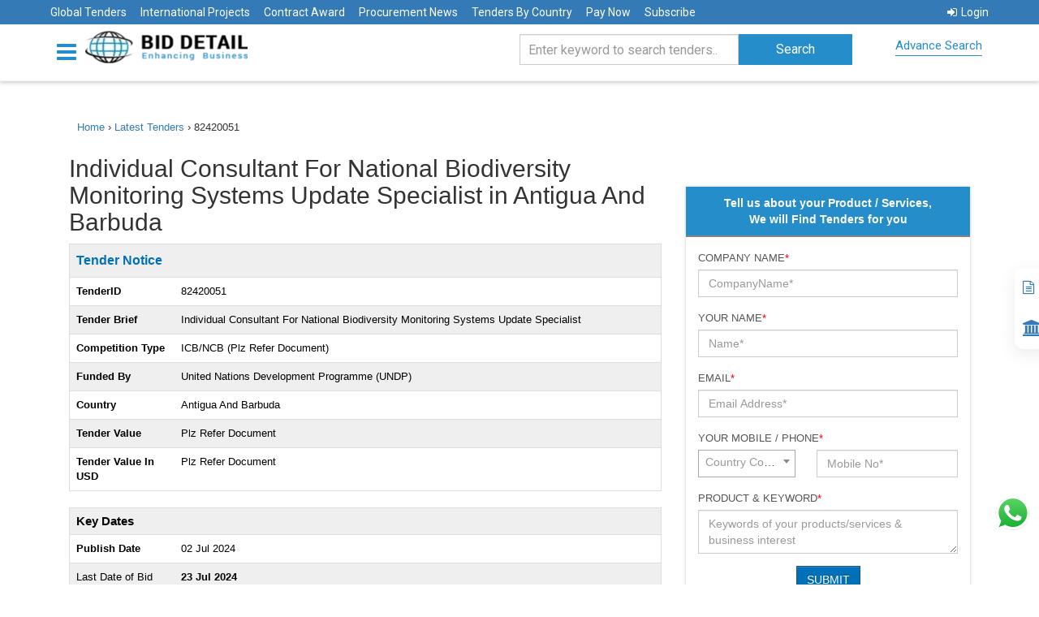

--- FILE ---
content_type: text/html; charset=utf-8
request_url: https://www.biddetail.com/latest-tenders/82420051$e6d716a7-5bb1-419e-acb4-8cc36bec208e
body_size: 19983
content:

<!DOCTYPE html>


<html lang="en">
<head>
    <meta name="yandex-verification" content="6637626d4167f947" />
    <meta name="google-site-verification" content="EaaM-wz2Ij6sxxnnkL-CMIKlTkPWInfxGDfqXNIlUgc" />
    <style>
        .social-icon {
            display: inline-flex;
            align-items: center;
            justify-content: center;
            width: 30px;
            height: 30px;
            border-radius: 50%;
            background-color: white;
            box-shadow: 0 2px 4px rgba(0, 0, 0, 0.2);
            margin: 5px;
            transition: transform 0.2s ease-in-out;
        }

            .social-icon:hover {
                transform: scale(1.1);
            }

            .social-icon svg {
                width: 23px;
                height: 23px;
                margin-top: 5px;
                margin-left: 5px
            }
    </style>
    <script type="application/ld+json">
        {
           "@context": "http://schema.org",
           "@type": "WebSite",
          "name": "Bid Detail",
           "url": "https://www.biddetail.com/",
           "potentialAction": {
             "@type": "SearchAction",
             "target": "https://www.biddetail.com/latest-tenders/{search_term_string}",
             "query-input": "required name=search_term_string"
           }
        }

    </script>

    <script type="application/ld+json">
        {
          "@context": "https://schema.org",
          "@type": "Organization",
          "name": "Bid Detail",
          "url": "https://www.biddetail.com/",
          "logo": "https://www.biddetail.com/images/logo.png",
          "description": "Bid Detail providing all public and government tenders online. We are the best Tender site that gives govt tenders, contract awards, project information and procurement news online. have extended an open invitation to all Tenders Seekers from around the world.",
          "address": {
          "@type": "PostalAddress","streetAddress": "C-11/502, ISCON FLOWER, BOPAL -GHUMA ROAD, NEAR LALGEBI ASHRAM","addressLocality": "GHUMA","addressRegion": "Ahmedabad Gujarat",
                "postalCode": "380058","addressCountry": "India" },"email": "sales@biddetail.com","contactPoint": {"@type": "ContactPoint","telephone": "+91-9227038888",
                "contactType": "Customer Service","contactOption" : "HearingImpairedSupported"
        },
                "sameAs":
                ["https://www.facebook.com/biddetail",
                "https://twitter.com/bid_details",
                "https://www.crunchbase.com/organization/biddetail",
                "https://www.youtube.com/channel/UCEWkjtWDvttTdF9UVE_QnRA",
                "https://www.linkedin.com/company/biddetail" ]
        }
    </script>

    <script type="application/ld+json">

{
                "@context":"https://schema.org/",
                "@type":"WebPage",
                "name":"Individual Consultant For National Biodiversity Monitoring Systems Update Specialist in Antigua And Barbuda Tender",
                "url":"https://www.biddetail.com/latest-tenders/82420051$e6d716a7-5bb1-419e-acb4-8cc36bec208e",
"dateModified":"21-01-2026"
}</script>
    <script type="application/ld+json">
            {
                    "@context": "https://schema.org",
                "@type": "WebApplication",
                "name": "Bid Detail",
                "about": "The information platform of international government tenders",
                "description": "Bid Detail covers the latest government tenders, bids, and contract opportunities from worldwide countries published by the government department, and funding agencies.",
                "url": "https://www.biddetail.com/",
                "dateModified":"21-01-2026",
                "aggregateRating":
                    {
                        "@type": "AggregateRating",
                        "ratingValue": "4.5",
                        "ratingCount": "1584",
                        "bestRating": "5"
                    },
                    "potentialAction":
                    {
                        "@type": "SearchAction",
                        "target":
                        {
                            "@type": "EntryPoint",
                        "urlTemplate": "https://www.biddetail.com/"
                        },
                            "query-input": "required name=q"
                    },
                    "operatingSystem": "Android, iOS, Windows, Macintosh, Chrome OS",
                    "applicationCategory": "BusinessApplication",
                    "offers":
                    {
                        "@type": "Offer","priceSpecification" :
                        {
                            "@type": "PriceSpecification",
                            "price": "0",
                            "priceCurrency": "INR"
                        }
                    }
            }
    </script>

    <script type="application/ld+json">
        {
          "@context": "https://schema.org",
          "@type": "FAQPage",
          "mainEntity": [{
            "@type": "Question",
            "name": "Who should use BidDetail.com?",
            "acceptedAnswer": {
              "@type": "Answer",
              "text": "Companies, individuals, consultants, and government agencies from any part of the world who are willing to do bulk business through a competitive bidding process should use BidDetail.com. Research/Marketing/Survey Agencies, Industry Associations, Chambers of Commerce, Federation of Industries, Embassies, Commercial Consulates, Content Syndicators, AI-based business and market forecasters, Business Analysts, Market Analysts, etc. can also use BidDetail for better serving their target users."
            }
          },{
            "@type": "Question",
            "name": "How do I download the tender document?",
            "acceptedAnswer": {
              "@type": "Answer",
              "text": "Downloading the document is very easy from the link named \"View Original Tender Notice / Tender Document\" attached with each tender."
            }
          },{
            "@type": "Question",
            "name": "What is covered by BidDetail.com?",
            "acceptedAnswer": {
              "@type": "Answer",
              "text": "The BidDetail.com website covers worldwide government tenders, online tenders, procurement news, contract awards, and project information online.
        These are classified vertically into four categories.
        1. Tender Notices: RFPs, RFQs, EOI, RFI, General Procurement Notices, Procurement Forecasts, Procurement Plans, Empanelment Notices, Pre-Qualification Notices, Contractor/Vendor Registration Notices
        2. Contract Awards: Post Bidding, Award Declaration Notice of Contracts to the winning bidder with details of the contract amount and terms of the contract, etc.
        3. Projects: Information about various budgets sanctioned for new projects in various countries and in various sectors. These are indicative details about future tender information to be invited. One project may comprise several future tenders in multiple sectors or categories at various stages of the project execution schedule.
        4. Procurement News: Information about various current News related to public procurement procedures and policies adopted, changed, or modified by various country governments and agencies, including multilateral funding agencies, viz., World Bank Procurement, United Nation Procurement, GIZ Procurement, European Commission Procurement, etc."
            }
          },{
            "@type": "Question",
            "name": "Does BidDetail website guarantee tender success?",
            "acceptedAnswer": {
              "@type": "Answer",
              "text": "Yes & No, Success in a tender is entirely dependent on the most responsive and competitive technical and financial bid submission. BidDetail website ensures you attempt the right tenders at the right time and enhances your chances of winning, so if you submit bids as responsive and most competitive, you will win and succeed."
            }
          },{
            "@type": "Question",
            "name": "What if we subscribed to you but could not win any tenders?",
            "acceptedAnswer": {
              "@type": "Answer",
              "text": "A subscription ensures you are notified of your tenders timely. These tenders are from all across the globe. We trust that if you are in business, you must have a competitive edge to do business in the entire world or in any particular region of your competitiveness, and hence it is hard to believe that you will not win tenders. In addition, our BCFS (Bidding Consultancy and Facilitation Services) also assist our clients to become more competitive and enhance their chances of winning.
        Business is a continuous process, and if you continue participating in bids regularly, sooner or later, you will learn tricks on how to win Tenders and keep winning regularly onward."
            }
          },{
            "@type": "Question",
            "name": "What are the requirements to be eligible to participate in tenders?",
            "acceptedAnswer": {
              "@type": "Answer",
              "text": "There are no standard requirements or eligibility requirements to participate in tenders. Though it is very simple to participate, you will need to do proper documentation, fill out all the Tender Forms, and submit supporting documents, viz., company registration, tax registration, technical expertise, financial credentials (turn-over certificates), past performance / previous experience certificates, Quality certificates etc.
        Bid Detail website publish more than 50,000 new tenders per day. Every tender is maverick in nature. Each and every Tender Notice and Tender Document comprises information about eligibility, requirements, documents to be submitted, and the process of bid submission to be followed. You only need to follow that judiciously, and hence you can submit a responsive, technically and financially viable Tender to Win."
            }
          },{
            "@type": "Question",
            "name": "We are a new company that has never participated in a tender, so are there any requirements or certifications?",
            "acceptedAnswer": {
              "@type": "Answer",
              "text": "Generally, there is no such certification required for any new company; please refer to the details in the previous point. You should start tracking the tenders of your choice, and you will come to know what documents are required if you are attempting to participate in low-value, low-exposure tenders. Even as a new company, you can mostly participate. But if you feel you are very competitive technically and financially, you may also form a JV (joint venture) with a like-minded company that fulfills stringent eligibility criteria, or you may propose yourself as a subcontractor or associate vendor to the principal bidder as an eligible company. Don’t wait Start tracking tenders; you cannot swim unless you ‘Test the Water’ in a swimming pool."
            }
          },{
            "@type": "Question",
            "name": "We, as a company, have only participated in domestic tenders; can we also participate in tenders from the global market?",
            "acceptedAnswer": {
              "@type": "Answer",
              "text": "Yes, you can participate, and you will be a very strong challenger to your other global competitors. Global Tender participation mostly requires the same nature of experience and exposure as is achieved during domestic bidding and the execution of projects. The incentive is that you will be paid in FOREX, which is mostly tax-exempt in many countries."
            }
          },{
            "@type": "Question",
            "name": "As our business product is not registered in many countries, is it possible to submit a global tender of our product without any country registration of our product?",
            "acceptedAnswer": {
              "@type": "Answer",
              "text": "Most of the time, product registration is not mandatory in tender-inviting countries. However, you will need to check if your product is sensitive enough to be registered mandatorily in the Tender Inviting Countries. Generally, few but not all medical or health-related products do require to be registered in the tender inviting country. In many cases, if your product is registered by \"International Certification\", you become eligible to participate in tenders."
            }
          },{
            "@type": "Question",
            "name": "Can we participate in tenders directly through Bid Detail website?",
            "acceptedAnswer": {
              "@type": "Answer",
              "text": "No, Bid Detail website is not a tender submission platform, but Bid Detail website is a platform that publishes each and every tender that is published in any part of the world in the public domain. You can get information about each and every tender of your choice as soon as it is publicly declared by the Purchasing Agencies of the World, and you will get all the details about \"how to participate\" in that particular tender. You can also utilize our innovative and unique BCFS (Bidding Consultancy and Facilitation Services) for ease of participation in global tenders and to enhance your chances of winning. Please Be Positive with our Tag Line \"ENHANCING BUSINESS\""
            }
          },{
            "@type": "Question",
            "name": "Is there any limitation on accessing Bid Detail website?",
            "acceptedAnswer": {
              "@type": "Answer",
              "text": "No, there is no limitation on access to the Bid Detail website for your chosen product(s) or services according to the plans subscribed by you; you cannot have access to information that is not related to your product, services, or sector."
            }
          },{
            "@type": "Question",
            "name": "If we require past tender information, how many years’ worth of information can you provide?",
            "acceptedAnswer": {
              "@type": "Answer",
              "text": "We can provide information about archived tenders for the last five years; please contact our sales team for terms and conditions for accessing archived tenders."
            }
          },{
            "@type": "Question",
            "name": "Does the contract award include the direct contact information of the winning company or the right person's information?",
            "acceptedAnswer": {
              "@type": "Answer",
              "text": "Yes, we provide complete information about the winning bidders, and it is published and provided by the Purchasing Authority in the public domain. We do not modify contract award information but provide it exactly as it is issued via a public notice. We also give access to the original contract award notice."
            }
          },{
            "@type": "Question",
            "name": "Because we only participate in high-value tenders, would it be possible for you to display the tender value of each tender at the top of daily email alerts?",
            "acceptedAnswer": {
              "@type": "Answer",
              "text": "We generally display tenders for multilaterally funded projects, then tenders with high value, and so on. However, we have also given provision for \"Advanced Search\" where users can search Tenders by their value in three categories: Low Value (less than US$ 100,000), Medium Value (more than US$ 100,000 but less than US$ 1000,000), and High Value (more than US$ 1000,000)."
            }
          },{
            "@type": "Question",
            "name": "Does BidDetail website provide API support?",
            "acceptedAnswer": {
              "@type": "Answer",
              "text": "Yes, we provide data through APIs and support to our customized and high-end corporate clients but not to regular subscribers"
            }
          },{
            "@type": "Question",
            "name": "Can we use our service account on our mobile or cell phones?",
            "acceptedAnswer": {
              "@type": "Answer",
              "text": "Yes, our user subscribers can use Full Services on their mobile/cell phone, iPad, Notebook, MacBook, laptop, desktop, and on any browser, including Mozilla, Chrome, Safari, Microsoft Edge, etc."
            }
          },{
            "@type": "Question",
            "name": "How do I keep tenders in folders?",
            "acceptedAnswer": {
              "@type": "Answer",
              "text": "Yes, you can do it by using folder management in your system"
            }
          },{
            "@type": "Question",
            "name": "Can we modify our account?",
            "acceptedAnswer": {
              "@type": "Answer",
              "text": "Yes, you can modify your queries on your own, which will be activated within 72 hours and reflected in your section access."
            }
          },{
            "@type": "Question",
            "name": "Can we add one more email address to receive weekly updates?",
            "acceptedAnswer": {
              "@type": "Answer",
              "text": "You cannot add additional emails to your subscription, but you can request the replacement or addition of emails, which will be done as per the prevailing policy at the time."
            }
          },{
            "@type": "Question",
            "name": "Can we see information historically with your service?",
            "acceptedAnswer": {
              "@type": "Answer",
              "text": "Yes, you can view archived, historical, and past tenders for a few months in the system."
            }
          },{
            "@type": "Question",
            "name": "How do you get the sources/tender information?",
            "acceptedAnswer": {
              "@type": "Answer",
              "text": "We are the largest tracker, collector, classifier (sector, keyword, CPV, NAICS), and segregator of tenders from any part of the world on a daily basis. We track more than 50,000 government websites, e-papers, newspapers, trade magazines, etc. where tender notices are provided in the public domain. Our Highly Experienced Content Management Team Researches regularly for New Entity, New Sources of Tender Publications in Public Domain and include in our daily visit site Directories. Many NGOs and purchasing agencies keep publishing their tenders with us regularly."
            }
          },{
            "@type": "Question",
            "name": "What is the coverage?",
            "acceptedAnswer": {
              "@type": "Answer",
              "text": "Entire World"
            }
          },{
            "@type": "Question",
            "name": "Do we get archived tenders or contract awards?",
            "acceptedAnswer": {
              "@type": "Answer",
              "text": "Yes"
            }
          },{
            "@type": "Question",
            "name": "Do you cover international NGOs' invited tenders too?",
            "acceptedAnswer": {
              "@type": "Answer",
              "text": "Yes, we do cover all Local and International NGO Tenders too if it is provided in Public Domain."
            }
          },{
            "@type": "Question",
            "name": "Do you cover private sector tenders too?",
            "acceptedAnswer": {
              "@type": "Answer",
              "text": "Yes, we do cover all private sector tenders too if it is provided in public domain."
            }
          }]
        }
    </script>
    <meta charset="utf-8">
    <meta http-equiv="X-UA-Compatible" content="IE=edge">
    <meta name="viewport" content="width=device-width" />

    <meta name="keywords" />
    <meta name="description" content="Individual Consultant For National Biodiversity Monitoring Systems Update Specialist in Antigua And Barbuda Tender, Apply for Tender Ref No 82420051 by 23 Jul 2024. Register for exclusive access to online global tenders and e-procurement opportunities in Antigua And Barbuda" />
    <meta name="msvalidate.01" content="F23F80FBD18BE7FD9A3439387AFB08B7" />
    <title>Individual Consultant For National Biodiversity Monitoring Systems Update Specialist in Antigua And Barbuda Tender</title>

    <link rel="shortcut icon" type="image/x-icon" href="/favicon1.ico" />

    <!-- ========================================================= -->
    <!-- 1) PRECONNECT (SUPER IMPORTANT FOR LCP) -->
    <!-- Reduces DNS + SSL negotiation time -->
    <!-- ========================================================= -->
    <link rel="preconnect" href="https://www.google.com" crossorigin>
    <link rel="preconnect" href="https://www.gstatic.com" crossorigin>
    <link rel="preconnect" href="https://www.googletagmanager.com" crossorigin>
    <link rel="preconnect" href="https://fonts.googleapis.com">
    <link rel="preconnect" href="https://fonts.gstatic.com" crossorigin>

    <!-- =======================
         BASE CSS (BLOCKING – NO CLS)
    ======================== -->
    <link href="/Content/themes/base/css?v1" rel="stylesheet" />

    

    <!-- =======================
         GOOGLE FONTS (CLS SAFE)
    ======================== -->
    <link rel="preload"
          as="style"
          href="https://fonts.googleapis.com/css2?family=Roboto:wght@300;400;500;700;900&display=swap"
          onload="this.onload=null;this.rel='stylesheet'">

    <link rel="preload"
          as="style"
          href="https://fonts.googleapis.com/css2?family=Open+Sans:wght@300;400;600;700;800&display=swap"
          onload="this.onload=null;this.rel='stylesheet'">

    <noscript>
        <link rel="stylesheet"
              href="https://fonts.googleapis.com/css2?family=Roboto:wght@300;400;500;700;900&display=swap">
        <link rel="stylesheet"
              href="https://fonts.googleapis.com/css2?family=Open+Sans:wght@300;400;600;700;800&display=swap">
    </noscript>

    <!-- =======================
         TOASTR (NO CLS)
    ======================== -->
    <link rel="preload"
          as="style"
          href="/Content/themes/base/toastr.min.css"
          onload="this.onload=null;this.rel='stylesheet'">

    <!-- =======================
         CAPTCHA SPACE RESERVE
    ======================== -->
    <style>
        .captcha-placeholder {
            min-height: 78px;
        }
    </style>

    <!-- =======================
         GOOGLE ANALYTICS (DELAYED)
    ======================== -->
    <script>
        window.dataLayer = window.dataLayer || [];
        function gtag() { dataLayer.push(arguments); }

        setTimeout(function () {
            var g = document.createElement('script');
            g.src = "https://www.googletagmanager.com/gtag/js?id=UA-97875168-1";
            g.async = true;
            document.head.appendChild(g);

            gtag('js', new Date());
            gtag('config', 'UA-97875168-1');
        }, 2000);
    </script>

    <!-- =======================
         RECAPTCHA (USER ACTION)
    ======================== -->
    <script>
        let inquiryCaptchaId, tenderCaptchaId;
        let recaptchaLoaded = false;

        function onloadCallback() {
            if (document.getElementById("captchaInquiry")) {
                inquiryCaptchaId = grecaptcha.render('captchaInquiry', {
                    'sitekey': '6LfSi_YrAAAAAAG_EfVDVQulwh-_YrtaWHmJp7oQ'
                });
            }
            if (document.getElementById("captchaTender")) {
                tenderCaptchaId = grecaptcha.render('captchaTender', {
                    'sitekey': '6LfSi_YrAAAAAAG_EfVDVQulwh-_YrtaWHmJp7oQ'
                });
            }
        }

        function loadRecaptcha() {
            if (recaptchaLoaded) return;
            recaptchaLoaded = true;

            var s = document.createElement('script');
            s.src = "https://www.google.com/recaptcha/api.js?onload=onloadCallback&render=explicit";
            s.async = true;
            s.defer = true;
            document.body.appendChild(s);
        }

        document.addEventListener("scroll", loadRecaptcha);
        document.addEventListener("mousemove", loadRecaptcha);
        document.addEventListener("click", loadRecaptcha);
    </script>

    <!-- =======================
         NON-CRITICAL JS
    ======================== -->
    

    <!-- =======================
         SEO + SOCIAL
    ======================== -->
    <meta property="og:locale" content="en_US" />
    <meta property="og:title" content="Individual Consultant For National Biodiversity Monitoring Systems Update Specialist in Antigua And Barbuda Tender" />
    <meta property="og:description" content="Individual Consultant For National Biodiversity Monitoring Systems Update Specialist in Antigua And Barbuda Tender, Apply for Tender Ref No 82420051 by 23 Jul 2024. Register for exclusive access to online global tenders and e-procurement opportunities in Antigua And Barbuda" />
    <meta property="og:url" content="https://www.biddetail.com/latest-tenders/82420051$e6d716a7-5bb1-419e-acb4-8cc36bec208e" />
    <meta property="og:site_name" content="biddetail" />
    <meta property="og:type" content="website" />
    <meta property="og:image" content="https://www.biddetail.com/images/Oglogo.png?v=2" />
    <meta property="og:image:width" content="300" />
    <meta property="og:image:height" content="300" />

    <meta name="twitter:card" content="summary" />
    <meta name="twitter:site" content="@bid_details" />
    <meta name="twitter:creator" content="@bid_details" />

    <link rel="canonical" href="https://www.biddetail.com/latest-tenders/82420051$e6d716a7-5bb1-419e-acb4-8cc36bec208e" />

</head>
<body>
    <div class="right-side-menu">
        
        <a href="/membership-plan" title="Subscribe" style="text-decoration:none;"> <i class="fa fa-file-text-o" aria-hidden="true" style="font-size:17px;"></i>  &nbsp;&nbsp;&nbsp; Subscribe</a>
        <a href="/bizwaypay-now" title="Pay Now" style="text-decoration:none;"> <i class="fa fa-bank" aria-hidden="true" style="font-size:20px;"></i>  &nbsp;&nbsp;&nbsp; Pay Now</a>
    </div>
    

<link href="/Content/themes/base/main.css" rel="stylesheet" />
<div class="innerpage" style="display: none;">
    <div class="item img1">
        <section class="inner-banner">
        </section>
    </div>
</div>
<header class="innerHeader fixHeaderIn" style="height:100px;">
    <div class="header-top">
        <ul>
            
<style>
    .dropbtn {
        background-color: none;
        color: white;
        
        font-size: 14px;
        border: none;
    }

    /* The container <div> - needed to position the dropdown content */
    .dropdown {
        position: relative;
        display: inline-block;
    }

    /* Dropdown Content (Hidden by Default) */
    .dropdown-content {
        display: none;
        position: absolute;
        background-color: #3673bc;
        min-width: 160px;
        box-shadow: 0px 8px 16px 0px rgba(0,0,0,0.2);
        z-index: 1;
    }

        /* Links inside the dropdown */
        .dropdown-content a {
            color: black;
            padding: 12px 16px;
            text-decoration: none;
            display: block;
        }

            /* Change color of dropdown links on hover */
            .dropdown-content a:hover {
                background-color: #ddd;
            }

    /* Show the dropdown menu on hover */
    .dropdown:hover .dropdown-content {
        display: block;
    }

    /* Change the background color of the dropdown button when the dropdown content is shown */
    .dropdown:hover .dropbtn {
        background-color: none;
    }
</style>
<li><a href="/global-tenders" style="text-decoration:none;" title="Global Tenders">Global Tenders</a></li>
<li><a href="/projects-information" style="text-decoration:none;" title="International Projects">International Projects</a></li>
<li><a href="/contract-awarded" style="text-decoration:none;" title="Contract Award">Contract Award</a></li>
<li><a href="/procurement-news" style="text-decoration:none;" title="Procurement News">Procurement News</a></li>
<li><a href="/country-tenders" style="text-decoration:none;" title="Tenders By Country">Tenders By Country</a></li>

<li><a href="/bizwaypay-now" style="text-decoration:none;" title="Pay Now">Pay Now</a></li>




<!--<li class="dropdown">
    <a class="dropbtn" href="#" title="Pay Now" onclick="return false;" style="text-decoration:none;">Pay Now</a>
    <ul class="dropdown-content" style="z-index:10000;width:200px;">

        <li><a href="/razorpay-now" title="Pay By Credit/Debit Card" style="background-color:#3673bc;">-->

<!--Pay By Credit/Debit Card</a></li>
        <li><a href="/pay-now" style="background-color:#3673bc;font-size:10px" title="Pay By Paypal"><i class="fa fa-paypal" aria-hidden="true"></i>Pay By Paypal</a></li>
    </ul>
</li>-->

<li><a href="/membership-plan" style="text-decoration:none;" title="Subscribe">Subscribe</a></li>


<li style="float:right"><a href="/account/logon" style="text-decoration:none;" title="Login"><i class="fa fa-sign-in" style="margin-right:5px"></i>Login</a></li>
        </ul>
    </div>
    <div class="container">
        <div id="menuNav">
            

<div class="nav-menu">
    <div class="dropdown">
        <a href="#" class="dropdown-toggle" data-toggle="dropdown" data-hover="dropdown" data-delay="1000" data-close-others="false" aria-label="Menu button">
            <i class="fa fa-bars"></i>
            <span></span>
        </a>
        <ul class="dropdown-menu">
                <li><a href="/account/logon" title="Login"><i class="fa fa-user" aria-hidden="true"></i>Login</a> </li>
            <li><a href="/global-tenders" title="Global Tenders"><i class="fa fa fa-globe" aria-hidden="true"></i>Global Tenders</a></li>
            <li><a href="/projects-information" title="International Projects"><i class="fa fa-file-text-o" aria-hidden="true"></i>International Projects</a></li>
            <li><a href="/contract-awarded" title="Contract Award"><i class="fa fa-file-text-o" aria-hidden="true"></i>Contract Award</a></li>
            <li><a href="/procurement-news" title="Procurement News"><i class="fa fa-file-text-o" aria-hidden="true"></i>Procurement News</a></li>
            <li><a href="/country-tenders" title="Tenders By Country"><i class="fa fa-file-o" aria-hidden="true"></i>Tenders By Country</a></li>

            <li><a href="/advanced-search" title="Advance Search"><i class="fa fa-search" aria-hidden="true"></i>Advance Search</a></li>
            

            <li>
                <a href="/bizwaypay-now"><i class="fa fa-paypal" aria-hidden="true"></i>Pay Now</a>
            </li>
            
            <li><a href="/membership-plan" title="Subscribe"><i class="fa fa-gavel" aria-hidden="true"></i>Subscribe</a> </li>
            
            
            <!--</li>-->
            
            <li><a href="/bid-consultancy" title="Bid Consultancy Services"><i class="fa fa-gavel" aria-hidden="true"></i>Bid Consultancy Services</a> </li>


            
        </ul>
    </div>
</div>


<div class="mid_logo">
    <div itemscope itemtype=" http://schema.org/Organization">
        <div class="logo">
            <a class="userBehaviour" onclick="clickStream('Bid Detail Logo', 'Homepage','')" sec="Header" itemprop="url" href="/">
                        <img itemprop="logo" title="Bid Detail" alt="Bid Detail" src="/images/logo.webp" height="40" width="247" />
            </a>
        </div>
    </div>
</div>
<div class="toplinks">
    <div class="call">
       
        <div>
            <a itemprop="sameAs" href="tel:+91-9769152129" title="telephone" target="_blank"><i aria-hidden="true" style="margin-left: 0; height:33px; width: 33px; font-size : 22px; right : 80px; margin-top: 6px; padding-top : 4px;" class="fa fa-contact"><img src="/Images/contact.png" style="height:22px; width: 22px; margin-bottom : 4px;" /></i><span itemprop="telephone" style="font-size : 17px; font-weight : bold; font-family: Roboto Condensed; color: #000;"> +91-9769152129</span></a>
            
        </div>
       
    </div>
</div>





        </div>
        



<div class="searchbar">
    <form action="/" method="get" id="homePageSearch">
        <div class="searchinput" id="keywordSearch">
            <input type="text" value="" name="k" id="txtKeyword" placeholder="Enter keyword to search tenders.." class="form-control typeahead"/>
            <input type="hidden" name="r" />
            <input type="hidden" value="/" id="hdnRoute" />
        </div>
        <div class="searchBtn">
            <input type="submit" class="" value="Search" id="homePageSearchBtn"><i class="fa fa-search hidden-lg"></i>
        </div>
        <a class="advSearchBtn hidden-xs" href="/advanced-search" >Advance Search</a>
    </form>
</div>

    </div>
</header>
<div class="listingPage">
    <div class="container">
        <div class="listing_head">
        </div>
    </div>
    <div class="container">
        <div class="col-lg-8">
            <div class="row">
                <div class="tab-content">
                    <div class="tab-pane fade in active" id="tenderList">
                        <div class="tender-details-home">
                            <br />
                            <div class="breadcrumb" style="background-color: white;">
                                
                                <div itemscope itemtype=" http://schema.org/BreadcrumbList">
                                    <ul>
                                        <li itemprop="itemListElement" itemscope itemtype="http://schema.org/ListItem" style="margin-top: 30px;">
                                            <a itemprop="item" href="https://www.biddetail.com/">
                                                <span itemprop="name">Home</span>
                                            </a>
                                            ›
                                            <meta itemprop="position" content="1" />
                                            <a itemprop="item" href="https://www.biddetail.com/global-tenders/">
                                                <span itemprop="name">Latest Tenders</span>
                                            </a>
                                            ›
                                            <meta itemprop="position" content="2" />
                                            <span itemprop="name">82420051</span>
                                            <meta itemprop="position" content="3" />
                                        </li>
                                    </ul>
                                </div>

                            </div>

                                <h1 style="font-size:30px">Individual Consultant For National Biodiversity Monitoring Systems Update Specialist in Antigua And Barbuda</h1>
                            

                            <table class="table table-bordered table-hover table-striped">
                                <tr>
                                    <td colspan="2">
                                        <h2 class="tender-title">Tender Notice</h2>
                                    </td>
                                </tr>
                                <tr>
                                    <td class="colLeft"><b>TenderID</b></td>
                                    <td>82420051</td>
                                </tr>
                                
                                
                                <tr>
                                    <td class="colLeft"><b>Tender Brief</b></td>
                                    <td>Individual Consultant For National Biodiversity Monitoring Systems Update Specialist</td>
                                </tr>

                                <tr>
                                    <td><b>Competition Type</b></td>
                                    <td>ICB/NCB (Plz Refer Document)</td>
                                </tr>
                                <tr>
                                    <td><b>Funded By</b></td>
                                    <td>United Nations Development Programme (UNDP)</td>
                                </tr>

                                <tr>
                                    <td><b>Country</b></td>
                                    <td>Antigua And Barbuda</td>
                                </tr>

                                
                                <tr>
                                    <td><b>Tender Value </b></td>
                                    <td>
                                        


Plz Refer Document
                                    </td>
                                </tr>
                                <tr>
                                    <td><b>Tender Value In USD</b></td>
                                    <td>Plz Refer Document  </td>
                                </tr>

                            </table>

                            <table class="table table-bordered table-hover table-striped">
                                <tr>
                                    <td colspan="2">
                                        <h3>Key Dates</h3>
                                    </td>
                                </tr>
                                    <tr>
                                        <td class="colLeft"><b>Publish Date</b></td>
                                        <td>02 Jul 2024</td>
                                    </tr>
                                <tr>
                                    <td>Last Date of Bid Submission</td>
                                    <td><b>23 Jul 2024</b></td>
                                </tr>

                            </table>
                                <table class="table table-bordered table-hover table-striped">
                                    <tr>
                                        <td colspan="2">
                                            <h3>CPVs</h3>
                                        </td>
                                    </tr>

                                                <tr>
                                                    <td class="colLeft"></td>
                                                    <td><a href="/cpv_mast/79400000-business-and-management-consultancy-and-related-services" title="79400000-Business and management consultancy and related services">79400000-Business and management consultancy and related services</a></td>
                                                </tr>
                                                <tr>
                                                    <td class="colLeft"></td>
                                                    <td><a href="/cpv_mast/79000000-business-services-law-marketing-consulting-recruitment-printing-and-security" title="79000000-Business services: law, marketing, consulting, recruitment, printing and security">79000000-Business services: law, marketing, consulting, recruitment, printing and security</a></td>
                                                </tr>
                                                <tr>
                                                    <td class="colLeft"></td>
                                                    <td><a href="/cpv_mast/79410000-business-and-management-consultancy-services" title="79410000-Business and management consultancy services">79410000-Business and management consultancy services</a></td>
                                                </tr>


                                </table>
                            <table class="table table-bordered table-hover table-striped" id="tbldownload">
                                <tr>
                                    <td colspan="2">
                                        <h3>Other Detail</h3>
                                    </td>
                                </tr>
                                <tr>
                                    
                                    <td colspan="2"><b><a data-toggle="modal" data-target=".bs-example-modal-sm" data-ourrefno="82420051" onclick="ShowModal(this);" href="#" target="_blank">View Original Tender Notice / Tender Document</a></b></td>
                                </tr>

                            </table>

                            


                            <div id="paidContent" class="paidContent" style="height:100%;display:none">
                                <div class="paidData" id="paidData">

                                    <table class="table table-bordered table-hover table-striped">
                                        <tr>
                                            <td>
                                                <h3>Work Detail</h3>
                                            </td>
                                        </tr>

                                        <tr>
                                            <td>
                                                <p style="text-align: justify">Individual Consultant For National Biodiversity Monitoring Systems Update Specialist</p>
                                            </td>
                                        </tr>
                                    </table>

                                    <table class="table table-bordered table-hover table-striped">
                                        <tr>
                                            <td colspan="2">
                                                <h3>Contact Information</h3>
                                            </td>
                                        </tr>
                                            <tr>
                                                <td>Contact Person </td>
                                                <td><b>Procurement Bb</b></td>
                                            </tr>
                                                                                                                                                                    <tr>
                                                <td>Email</td>
                                                <td><b>procurement.bb@undp.org</b></td>
                                            </tr>
                                    </table>
                                </div>


                                    <div class="loginReq" id="login">
                                        <h3>View Notice Now...</h3>
                                        <p>
                                            Fill Detail for Getting Instant Access
                                        </p>
                                        <p>
                                            <button type="button" class="btn btn-primary btnExternalLogin" id="82420051" data-toggle="modal" data-target=".bs-example-modal-sm" data-ourrefno="82420051" onclick="ShowModal(this);">Instant Access</button>
                                        </p>
                                    </div>
                            </div>

                        </div>
                    </div>

                </div>
            </div>
        </div>
        <div class="col-lg-4  control-sidebar">
            <div class="hidden-xs inq-div-height"></div>
            
<div class="also-bg">
    <form id="frmTenderEnquiry">
        <div class="m-inquiry">
            <span style="font-weight: bold">Tell us about your Product / Services,<br />
                We will Find Tenders for you</span>
        </div>
        <div class="filter-wrap">
            <div class="form-group">
                <label class="bold">
                    Company Name<span class="error">*</span>
                </label>
                <div class="field">
                    <input type="text" placeholder="CompanyName*" class="form-control" name="CompanyName" id="companyname1" tabindex="0" maxlength="50">
                </div>
            </div>

            <div class="form-group">
                <label class="bold">
                    Your Name<span class="error">*</span>
                </label>
                <div class="field">
                    <input type="text" placeholder="Name*" class="form-control" name="Name" id="contactperson1" tabindex="1" maxlength="30">
                </div>
            </div>
            <div class="form-group">
                <label class="bold">
                    Email<span class="error">*</span>
                </label>
                <div class="field">
                    <input type="text" placeholder="Email Address*" class="form-control" name="Email" id="emailid1" tabindex="2" maxlength="50">
                </div>
            </div>
            
            <div class="form-group">
                <label class="bold">
                    Your Mobile / Phone<span class="error">*</span>
                </label>
                <div class="field row">
                    <div class="col-xs-5">
                        
                        <select class="form-control" id="drpcoutrycode" data-allow-clear="true" style="width: 120px;" name="CountryCode" tabindex="3">
                        </select>

                    </div>
                    <div class="col-xs-7">
                        <input type="text" placeholder="Mobile No*" class="form-control" name="Mobile" onkeypress="return isNumberKey(event)" id="phoneNo1" tabindex="4" maxlength="11">
                    </div>
                </div>
            </div>
            <div class="form-group">
                <label class="bold">
                    Product &amp; Keyword<span class="error">*</span>
                </label>
                <div class="field">
                    <textarea class="form-control" placeholder="Keywords of your products/services & business interest " name="Description" id="Description" tabindex="5" maxlength="50"></textarea>
                </div>
            </div>
            
            <div class="form-group">
                <div id="captchaInquiry" class="g-recaptcha" data-sitekey="6LfSi_YrAAAAAAG_EfVDVQulwh-_YrtaWHmJp7oQ"></div>
            </div>
            <div class="form-group text-center">
                <input type="button" value="SUBMIT" class="btn btn-primary" id="btnTenderEnquiry">
            </div>
        </div>
    </form>

</div>

        </div>

    </div>

</div>

<div class="modal fade bs-example-modal-Thanks" tabindex="-1" role="dialog" aria-labelledby="mySmallModalLabel" style="top: 100px" id="thanks">
    <div class="modal-dialog">
        <div class="modal-content">
            <div class="loginPopup">
                <h2>Download <span class="hColor">Tender Document </span>/ <span class="hColor">Tender Notice </span></h2>
                <h3 style="font-family: 'Arial Black', 'Arial Bold', Gadget, sans-serif; font-weight: normal; color: #fff; text-align: center; font-size: 14px; line-height: 30px; padding: 0px 0px; margin: 10px 0px 5px; background: #534f4e; clear: both; float: left; width: 100%;">
                    &nbsp;
                </h3>
                <p>
                    <b>Dear Sir</b>,
                    <br />
                    Warm Greetings from <span class="hColor">TenderDetail.com </span>!!
                    <br />
                    We have received Tender Document request for the TDR No : 82420051
                    <br />
                    Tender Notice along with it's Attachments ( Tender Document / Scan Image of News Paper)
                    <br />
                    sent to your Email Address :<b> <span id="successEmail"></span></b>.
                    <br />
                    Please check your email for Tender Document.
                    <br />
                    <br />
                    <b>BizWay Solution Pvt. Ltd</b><br />
                    Phone: (+91) (79) 3044 7001<br />
                    <!--Fax: (+91) (79) 4027 1200<br />-->
                    
                    Email ID: <a href="mailto:sales@biddetail.com">sales@biddetail.com</a>
                </p>
            </div>
        </div>
    </div>
</div>

<div class="modal fade bs-example-modal-sm" tabindex="-1" role="dialog" aria-labelledby="mySmallModalLabel" style="top: 100px" id="externalLoginModal">
    <div class="modal-dialog">
        <div class="modal-content">
            <div class="loginPopup">
                <h2>
                    Kindly fill up below inquiry form. We will get back to you soon!
                </h2>
                <form id="frminquiry" name="inquiry" action="#" method="post">
                    <div class="col-md-12">
                        <div class="form-group">
                            
                            <input type="text" class="form-control" id="companyname" placeholder="Company Name*" name="CompanyName" maxlength="50">
                        </div>
                        <div class="form-group">
                            <input type="text" class="form-control" id="contactperson" placeholder="Contact Person*" name="ContactPerson" maxlength="30">
                        </div>
                        <div class="form-group">
                            <input type="text" class="form-control" id="emailid" placeholder="Email ID*" name="Email" maxlength="50">
                        </div>
                        <div class="form-group">
                            
                            <div class="field row">
                                <div class="col-xs-4">
                                    <select class="form-control" id="drpcoutrycodesta" data-allow-clear="true" name="CountryCode" style="width:200px;">
                                    </select>

                                </div>
                                <div class="col-xs-8">
                                    <input type="text" class="form-control phoneNo" id="phoneNo" placeholder="Phone No*" name="PhoneNo" onkeypress="return isNumberKey(event)" maxlength="11" style="width:215px;">
                                </div>
                            </div>
                        </div>
                        
                        <div class="form-group">
                            <div id="captchaTender" class="g-recaptcha" data-sitekey="6LfSi_YrAAAAAAG_EfVDVQulwh-_YrtaWHmJp7oQ"></div>
                        </div>
                        <div class="form-group">
                            <input type="button" class="btn btn-primary" value="Submit" id="btninquirysubmit">
                            <input type="hidden" id="ourrefno" name="ourrefno" value="82420051" />
                        </div>
                    </div>

                </form>
            </div>
        </div>
    </div>
</div>
<div class="modal fade in thanksPopupPage" id="OTPVerification" style="display: none;top: 100px;padding-right: 17px;">
    <div class="modal-dialog">
        <div class="modal-content">
            <div class="modal-header">
                <button type="button" class="close" data-dismiss="modal" aria-label="Close">
                    <span aria-hidden="true">×</span>
                </button>
                Please verify Your OTP Which is mailed on <b><span id="EmailVerify"></span></b>
            </div>
            <div class="modal-body">
                <form id="OTPVerificationform" name="OTPVerificationform" action="#" method="post">
                    <div class="loginPopup">
                        <div class="form-group">
                            <input type="text" placeholder="OTP" id="OTP" name="OTP" class="form-control" maxlength="6" onkeypress="return isNumberKey(event)" />
                        </div>
                        <div class="form-group">
                            <input type="button" id="VerifyOTP" class="btn btn-primary" value="Verify">
                        </div>
                    </div>
                </form>
                <div id="OTPShow">
                </div>
            </div>

            <div class="clear"></div>



        </div>
        <!-- /.modal-content -->
    </div>
    <!-- /.modal-dialog -->
</div>


<script type="text/javascript">


</script>






    
<footer>
  
    <section class="footer" style="color:#ccc">
        <div class="container">
            <div class="row">
                <div class="col-sm-2">
                    <h2 style="font-family: Roboto Condensed,Sans-serif; font-size: 18px; font-weight: 600; text-transform: uppercase;">Services</h2>
                    <ul>
                        <li><a href="/global-tenders"  title="Global Tenders">Global Tenders</a></li>
                        <li><a href="/projects-information"  title="International Projects">International Projects</a></li>
                        <li><a href="/contract-awarded" title="Contract Award">Contract Award</a></li>
                        <li><a href="/procurement-news" title="Procurement News">Procurement News</a></li>
                        <li><a href="/" title="Government Tender Portal">Government Tender Portal </a></li>
                        
                        <li><a href="/membership-plan" title="Subscriptions & Benefits">Subscriptions & Benefits</a></li>
                        <li><a href="/bid-consultancy" title="Bid Consultancy">Bid Consultancy</a></li>
                        

                    </ul>
                </div>

                <div class="col-sm-2" style="margin-left:25px;">
                    <h2 style="font-family: Roboto Condensed,Sans-serif; font-size: 18px; font-weight: 600; text-transform: uppercase;">Browse Tenders</h2>
                    <ul >
                        <li><a href="/country-tenders" title="Country" >Country</a></li>
                        <li><a href="/region" title="Region">Region</a></li>
                        <li><a href="/political-region" title="Political Region">Political Region</a></li>
                        <li><a href="/funding-agencies" title="Funding Agencies">Funding Agencies</a></li>
                        <li><a href="/cpv_mast" title="CPV Codes">CPV Codes</a></li>
                        <li><a href="/Tenders-By-Keywords" title="Tenders By Keywords">Tenders By Keywords</a></li>
                        <li><a href="/tenders-by-category" title="Tenders By Category">Tenders By Category</a></li>
                        <li><a href="/faq" title="FAQ">FAQ</a></li>
                       
                    </ul>
               
                </div>
                <div class="col-sm-2" style="margin-left:25px;">
                    <h2 style="font-family: Roboto Condensed,Sans-serif; font-size: 18px; font-weight: 600; text-transform: uppercase;">Top Countries</h2>
                    <ul >
                        
                        <li><a href="https://www.biddetail.com/belgium-tenders" title="Belgium Tenders">Belgium Tenders</a></li>
                        <li><a href="https://www.biddetail.com/netherlands-the-tenders" title="Netherlands Tenders">Netherlands Tenders</a></li>
                        <li><a href="https://www.biddetail.com/russia-tenders" title="Russia Tenders">Russia Tenders</a></li>
                        <li><a href="https://www.biddetail.com/ethiopia-tenders" title="Ethiopia Tenders">Ethiopia Tenders</a></li>
                        <li><a href="https://www.biddetail.com/sudan-tenders" title="Sudan Tenders">Sudan Tenders</a></li>
                        <li><a href="https://www.biddetail.com/namibia-tenders" title="Namibia Tenders">Namibia Tenders</a></li>
                        <li><a href="https://www.biddetail.com/zimbabwe-tenders" title="Zimbabwe Tenders">Zimbabwe Tenders</a></li>
                        <li><a href="https://www.biddetail.com/botswana-tenders" title="Botswana Tenders">Botswana Tenders</a></li>
                    </ul>
                </div>
                <div class="col-sm-2">
                    <h2 style="font-family: Roboto Condensed,Sans-serif; font-size: 18px; font-weight: 600; text-transform: uppercase;">Quick Link </h2>
                    <ul class="pull-left">
                        <li><a href="/sitemap" title="Site Map">Site Map</a></li>
                        <li><a href="/contact-us" title="Contact Us">Contact Us</a></li>
                        <li><a href="/press-release" title="Press Release">Press Release</a></li>
                        <li><a href="/cancellation-refund" title="Cancellation & Refund">Cancellation & Refund</a></li>
                        <li><a href="/blog" title="Request For Demo">Blog</a></li>
                        <li><a href="/gdpr-policy" title="GDPR & Privacy Policy">GDPR Policy</a></li>
                    </ul>
                </div>

                <div class="col-sm-3 pull-right">
                  
                    <h2 style="font-family: Roboto Condensed,Sans-serif; font-size: 18px; font-weight: 600; text-transform: uppercase;">Contact Us</h2>
                    <div itemscope itemtype="http://schema.org/Organization">
                        <ul>
                            
                            <li><span class="label">Sales Email:</span><a href="mailto:sales@biddetail.com" itemprop="email">sales@biddetail.com</a></li>
                            <li><span class="label">Support Email:</span><a href="mailto:care@biddetail.com" itemprop="email">care@biddetail.com</a></li>
                            <li>
                                <span class="label">Sales Contact:</span>
                                <a itemprop="telephone" href="tel: (+91) 9769152129" target="_blank">(+91) 9769152129</a>
                            </li>
                            <li>
                                <span class="label">Support Contact:</span>
                                <a itemprop="telephone" href="tel: (+91) 9898657712" target="_blank">(+91) 9898657712</a>
                            </li>
                        </ul>
                    </div>
                    <div itemscope itemtype="http://schema.org/Organization" class="pull-right">

                        <ul class="links">
                            <li style="text-align: left;">
                              
                                <div class="pull-right">
                                    <!-- Facebook -->
                                    <a itemprop="sameAs" href="https://www.facebook.com/biddetail" title="Facebook" target="_blank" class="social-icon">
                                        <svg viewBox="0 0 24 24" fill="#1877F2" xmlns="http://www.w3.org/2000/svg">
                                            <path d="M24 12C24 5.37258 18.6274 0 12 0C5.37258 0 0 5.37258 0 12C0 17.9895 4.3882 22.9535 10.125 23.8542V15.4688H7.07812V12H10.125V9.35625C10.125 6.34875 11.9168 4.6875 14.655 4.6875C15.9728 4.6875 17.3438 4.92188 17.3438 4.92188V7.875H15.8306C14.34 7.875 13.875 8.77964 13.875 9.75V12H17.2031L16.6719 15.4688H13.875V23.8542C19.6118 22.9535 24 17.9895 24 12Z" />
                                        </svg>
                                    </a>

                                    <!-- Twitter (X) -->
                                    <a itemprop="sameAs" href="https://x.com/bid_details" title="Twitter" target="_blank" class="social-icon">
                                        <svg viewBox="0 0 24 24" fill="black" xmlns="http://www.w3.org/2000/svg">
                                            <path d="M23.5 2h-4.7l-5.4 7.9L8.3 2H0l10 15.5L0 22h4.7l5.5-8.1L15.7 22H24L13.5 6.5 23.5 2Z" />
                                        </svg>
                                    </a>

                                    <!-- YouTube -->
                                    <a itemprop="sameAs" href="https://www.youtube.com/@biddetail" title="YouTube" target="_blank" class="social-icon">
                                        <svg viewBox="0 0 24 24" fill="red" xmlns="http://www.w3.org/2000/svg">
                                            <path d="M23.5 6.6C23.38 6.15 23.16 5.72 22.85 5.36C22.53 4.99 22.14 4.71 21.7 4.53C19.85 3.85 12 3.85 12 3.85C12 3.85 4.16 3.85 2.31 4.53C1.87 4.71 1.47 4.99 1.16 5.36C0.85 5.72 0.63 6.15 0.51 6.6C0 8.8 -0.17 12 0.51 15.18C0.63 15.65 0.86 16.08 1.17 16.44C1.48 16.8 1.87 17.09 2.31 17.27C4.17 17.95 12 17.95 12 17.95C12 17.95 19.85 17.95 21.7 17.27C22.14 17.09 22.53 16.8 22.85 16.44C23.16 16.08 23.38 15.65 23.5 15.18C24 12 23.82 8.8 23.5 6.6Z" />
                                            <path fill="white" d="M9.6 14.4V7.4L15.9 10.9L9.6 14.4Z" />
                                        </svg>
                                    </a>

                                    <!-- LinkedIn -->
                                    <a itemprop="sameAs" href="https://www.linkedin.com/company/biddetail" title="LinkedIn" target="_blank" class="social-icon">
                                        <svg viewBox="0 0 24 24" fill="#0077B5" xmlns="http://www.w3.org/2000/svg">
                                            <path d="M22.225 0H1.771C.792 0 0 .756 0 1.687v20.626C0 23.244.792 24 1.771 24h20.453c.98 0 1.776-.756 1.776-1.687V1.687C24 .756 23.204 0 22.225 0ZM7.177 20.452H3.556V9.02h3.621v11.432ZM5.366 7.497a2.097 2.097 0 0 1-2.093-2.099c0-1.16.936-2.098 2.093-2.098a2.098 2.098 0 0 1 2.092 2.098 2.098 2.098 0 0 1-2.092 2.099ZM20.451 20.452h-3.616v-5.568c0-1.327-.028-3.03-1.844-3.03-1.847 0-2.13 1.444-2.13 2.94v5.658h-3.612V9.02h3.47v1.563h.05c.483-.916 1.665-1.884 3.426-1.884 3.664 0 4.346 2.413 4.346 5.55v6.203h-.01Z" />
                                        </svg>
                                    </a>
                                </div>

                            </li>
                        </ul>

                    </div>
                </div>
                <a style="position: fixed; right:7px; cursor: pointer; bottom: 60px; margin-bottom: 3px; color: #258dca; font: x-small" href="https://api.whatsapp.com/send/?phone=919769152129&text=Hello....+I+am&app_absent=0" title="Whatsapp" target="_blank"><img src="/Images/whatsapps.png" height="50" width="50" alt="WhatsApp" id="allWhatsapp" /></a>
            </div>
        </div>
    </section>
    <div class="copyright">
        <div class="container">
            <p style="font-family: Roboto Condensed,Sans-serif; font-size: 15px; font-weight: 600; text-transform: uppercase;">Copyright © 2026 · All Rights Reserved.    For Tender Information Services Visit : <a href="/">Bid Detail</a></p>
            <p><a href="/terms" style="font-family: Roboto Condensed,Sans-serif;">Terms of Usage</a> | <a href="/privacy-policy" style="font-family: Roboto Condensed,Sans-serif;">Privacy Policy</a></p>
        </div>
    </div>
</footer>
<a id="back-top" class="to-top" style="font-family: Roboto,Arial,sans-serif;"><img src="/Images/top.png" height="10" width="28" style="margin-bottom:4px;" /></a>
    <script src="/bundles/base/js?v=fpiC2bWB74RG9P-6OIFOoZzjHJzexjgnA7741URCpZM1"></script>

    

    <script defer src="/Content/themes/base/Js/jquery.blockUI.min.js"></script>
    <script defer src="/Content/themes/base/js/owl.carousel.js"></script>
    <script>var btnObj = null; function SuccessCall(e) { var t = e.Success; $("#" + t).parent().parent().hide(), $(".TabBrdLess").hide(), $.ajax({ url: '/MasterData/GetFileType', data: { ourRefNo: e.Success }, dataType: "json", success: function (e) { $("#txtOurRefNo").val(""), $.grep($("div[paidContentAttr]"), function (e) { if ($(e).attr("paidContentAttr").split("-")[0] == t) { var a = $(e).attr("data-ourrefno"); if ($("#paidContent").removeClass("paidContent"), $("#paidContent").css("display", "block"), $("#paidData").removeClass("paidData"), $("#tbldownload").css("display", "none"), a = $(e).attr("paidContentAttr")) { console.log(a); var o = a.split("-")[0], n = a.split("-")[1]; if ("file.pdf" === n) { var i = $("<object>", { type: "application/pdf", height: "400", width: "100%" }); $(i).attr("data", "/Document/TenderDocumentPdf?ourRefNo=" + o), $(i).appendTo(e) } else if ("file.html" === n || "file.htm" === n) $.ajax("/Document/TenderDocumentHtml?ourRefNo=" + o, { type: "get", dataType: "html", success: function (t) { var a = $("#htmldocument").append(t); $(a).appendTo(e) }, error: function (e) { } }); else if ("file.jpeg" === n || "file.jpg" === n) { i = $("<object>", { type: "application/jpeg", height: "400", width: "100%" }); $(i).attr("data", "/Document/TenderDocumentImage?ourRefNo=" + o), $(i).appendTo(e) } else "file.doc" !== n && "file.docx" !== n || $(e).html("<a href='/Document/TenderDocumentDoc" + o + "'>Download Document</a>") } } }) }, error: function (e, t, a) { } }) }</script>
    <script>var btnObj = null; function TenderResultSuccessCall(e) { var t = e.Success; $("#" + t).parent().parent().hide(), $(".TabBrdLess").hide(), $.ajax({ url: '/MasterData/GetTenderResultFileType', data: { ourRefNo: e.Success }, dataType: "json", success: function (e) { $.grep($("div[paidContentAttr]"), function (e) { if ($(e).attr("paidContentAttr").split("-")[0] == t) { var n = $(e).attr("data-ourrefno"); if ($(e).parent().parent().removeClass("paidContent"), n = $(e).attr("paidContentAttr")) { console.log(n); var a = n.split("-")[0], o = n.split("-")[1]; if ("file.pdf" === o) { var r = $("<object>", { type: "application/pdf", height: "400", width: "100%" }); $(r).attr("data", "TenderResultDocument/TenderDocumentPdf?ourRefNo=" + a), $(r).appendTo(e) } else if ("file.html" == o || "file.htm" == o) $.ajax("/TenderResultDocument/TenderDocumentHtml?ourRefNo=" + a, { type: "get", dataType: "html", success: function (t) { var n = $("#htmldocument").append(t); $(n).appendTo(e) }, error: function () { } }); else if ("file.jpeg" == o || "file.jpg" == o) { r = $("<object>", { type: "application/jpeg", height: "400", width: "100%" }); $(r).attr("data", "TenderResultDocument/TenderDocumentImage?ourRefNo=" + a), $(r).appendTo(e) } else "file.doc" != o && "file.docx" != o || $(e).html("<a href='TenderResultDocument/TenderDocumentDoc" + a + "'>Download Document</a>") } } }) }, error: function (e, t, n) { } }) }</script>
    
      
    <script>

        $(document).ready(function () {
            // Reinitialize Select2 after modal is shown
            $('#externalLoginModal').on('shown.bs.modal', function () {
                $('#drpcoutrycodesta').select2({

                    placeholder: "Country Code*",
                    dropdownParent: $('#externalLoginModal')  // Force dropdown to append inside modal
                }).trigger('change');  // Trigger change to refresh and bind events
            });
            $('#drpcoutrycodesta').on('select2:open', function () {
                $('.select2-container--default .select2-dropdown').css({
                    'position': 'fixed',
                    'top': '150px',
                    'left': '505.5px'
                });
            });
            function ShowModal(elem) {
                var dataId = $(elem).data("ourrefno");
                $('input[name=ourrefno]').val(dataId);
            }
            //$.get("/MasterData/CountryCode")
            //    .done(function (e) {
            //        var options = {
            //            placeholder: "Country Code*",
            //            allowClear: true,
            //            data: e
            //        };
            //        $("#drpcoutrycode").select2(options);
            //        $("#drpcoutrycodesta").select2(options);
            //    })
            //    .fail(function (jqXHR, textStatus, errorThrown) {
            //        console.error("Error fetching country codes:", textStatus, errorThrown);
            //    });
            $.get("/MasterData/CountryCode", function (q) {
                /* console.log(q);*/
                null == $("#drpcoutrycodesta").val() ? $("#drpcoutrycodesta").select2({
                    placeholder: "Country Code*",
                    allowClear: !0,
                    data: q

                }, null).select2("val", []) : $("#drpcoutrycodesta").select2({
                    placeholder: "Country Code*",
                    allowClear: !0,
                    data: q

                }, null)
            });
            $.get("/MasterData/CountryCode", function (e) {
                null == $("#drpcoutrycode").val() ? $("#drpcoutrycode").select2({
                    placeholder: "Country Code*",
                    allowClear: !0,
                    data: e


                }, null).select2("val", []) : $("#drpcoutrycode").select2({
                    placeholder: "Country Code*",
                    allowClear: !0,
                    data: e

                }, null)
            });
        });
    </script>

</body>
</html>




--- FILE ---
content_type: text/css
request_url: https://www.biddetail.com/Content/themes/base/main.css
body_size: 8958
content:
#back-top,.header-top{background:#337ab7}.about-block .point li::after,.browsebyPage .links li::after,.covid .point li::after,.home .img1:before,.home-projects .content ul li::after,.nav-menu .dropdown-menu::before,.userMenu .dropdown-menu::before{content:""}#back-top:hover,.bannerTabs a.active,.bannerTabs a:hover,.browsebyPage .alphabets li a.active,.browsebyPage .alphabets li a:hover,.browsebyPage .links li a:hover,.downarrow:hover,.home-category a:hover,.home-feature a:hover,.menu-1 .menu-btn,.nav-menu a:focus,.nav-menu a:hover,.searchbar .advSearchBtn:hover,.tender_row .viewmore:hover,.toplinks li a:hover,footer .copyright a:hover,footer .footer a:hover{text-decoration:none}.consultancyForm,.home-banner,.map a,.map h2,.viewprojectnotice,header{position:absolute}.fixHeader .container,.fixHeaderIn .container,.home,.home .img1,.listing-block .container,.loginLeft li,.menu-1 .menu-btn,.mid_logo,.otherpages .fixHeader .container,.paidContent,.registerPage .agree,.sampleTender li,.tender_row,.tender_row .col-lg-9,.tree li,.tree ul{position:relative}.bannerTabs a,.breadcrumb ul li,.header-top li,.logo,.tender_row .viewmore.expand b,.toplinks li,.toplinks li a,footer .social a,footer .social ul{display:inline-block}.mid_logo{width:247px;top:10px;left:0;right:0;margin:auto;z-index:2}.header-top ul{margin:0 auto;padding:0;list-style:none;max-width:1170px;text-align:left}.header-top li{padding:5px 7px}#back-top,.downarrow,.downarrow:hover,.header-top li a,footer,footer .copyright a:hover,footer ul,footer ul a{color:#fff}header{font-family:Roboto,sans-serif;background:#fff;top:0;left:0;width:100%;z-index:99999;min-height:80px;border-bottom:1px solid #f2f3f7}.home h2,h1{font-family:"Roboto Condensed",sans-serif}.logo{float:left;width:100%;margin:0}.ads img,.googleAds img,.knowledge img,.logo img{max-width:100%}.call{text-align:left;font-size:14px;color:#258dca}.call i{width:16px}.call a{color:#258dca!important}.toplinks{float:right;margin:10px 0 0;text-align:right}.home-projects .content img,.nav-menu{float:left}.toplinks li a{color:#000;font-size:14px}.nav-menu a:hover .fa,.registerPage .agree a,.toplinks li a:hover{color:#258dca}.home h2,.toplinks i{text-align:center;color:#fff}.client-speaks,.inner-banner .searchbar .searchinput,.toplinks li{padding:0}.home-feature ul,.toplinks ul{list-style:none;margin:0;padding:0}.toplinks i{width:24px;background:#3c8dbc;border-radius:50%;height:24px;line-height:24px;font-size:14px;margin-left:5px}.btn,.btn-primary,.consultancyForm .form-control,.form-control,.sampleForm .form-control{border-radius:0}.home-banner{top:200px;height:140px;margin:0 auto;z-index:9999;width:100%}.home h2{font-size:20px;padding:20px 0;margin:0;text-shadow:0 0 10px #000}.home h2 b{color:#0070b8;text-transform:uppercase;font-weight:700}.consultancyForm h3,.sampleForm h3{font-weight:500;text-align:center;color:#fff;text-shadow:0 0 10px #000;font-family:Roboto,sans-serif;font-size:30px;padding:10px 0}.home .item,.home .owl-carousel{min-height:600px}.home .img1{background:url(/images/banner1.webp) top center/cover no-repeat}.home .img1:before{width:100%;height:100%;position:absolute;background:rgba(0,0,0,.5);left:0;top:0}.home .img2{background:url(/images/map-bg.jpg) repeat-x #777}.home .img3{background:url(/images/banner3.jpg) top center/cover no-repeat}.home .img4{background:url(/images/banner2.jpg) top center/cover no-repeat}.home .img5{background:url(/images/M_banner1.webp) top center/cover no-repeat}.sampleForm{width:700px;margin:0 auto;position:absolute;top:20%;left:0;right:0;padding:0 20px}.inner-banner,.map{position:relative;margin:0 auto}.consultancyForm .form-group,.sampleForm .form-group{overflow:hidden;margin-bottom:8px}.consultancyForm .btn-primary,.sampleForm .btn-primary{margin-top:10px;padding:5px 20px 8px;font-size:21px;font-family:"Roboto Condensed",sans-serif}.map{top:130px;background:url(/images/map-main.png) no-repeat;width:1067px;height:450px}.map a:hover img{opacity:.8}.map img{width:auto!important;height:auto!important;opacity:0;animation-duration:1.5s;transition:transform .2s ease-in-out}.map .Europe{left:438px;top:7px}.map .Australia{left:825px;top:265px}.map .Asia{left:562px;top:5px}.map .Africa{left:432px;top:137px}.map .North-America{left:76px;top:0}.map .South-America{left:231px;top:210px}.map h2{top:-40px;width:100%;z-index:9999}.consultancyForm{width:1000px;margin:0 auto;top:20%;left:0;right:0;padding:0 20px}.bannerTabs,.searchbar .advSearchBtn{font-family:Roboto,sans-serif;text-align:center}.inner-banner{height:200px;z-index:9999;width:100%}.innerpage .img1{background:url(/images/banner1.jpg) top center/cover no-repeat;height:250px;width:100%}.bannerTabs{width:100%;position:absolute;bottom:55px;left:0;z-index:9999;line-height:44px;font-size:18px}.bannerTabs a{color:#000;background:#fff;padding:0 20px;margin:5px}.bannerTabs a.active,.bannerTabs a:hover{background:#258dca;color:#fff;outline:0}.searchbar{max-width:1020px;height:50px;margin:0 0 0 200px;position:relative}.searchbar .advSearchBtn{display:block;border:none;color:#fff;font-size:15px;margin:0;padding:0;border-radius:0;position:absolute;right:175px;top:56px;text-shadow:0 0 10px #000;border-bottom:1px solid #fff;line-height:24px}.searchbar .searchinput{width:100%;padding:0 300px 0 0}.searchbar .searchinput input{border:none;height:50px;width:100%;line-height:30px;padding:10px;font-size:16px;border-radius:0}.searchbar .options{width:130px;float:left;border-right:1px solid #e7e7e7;overflow:hidden;font-size:16px;font-family:Roboto,sans-serif;position:absolute;left:0}.searchbar .asearchBtn input,.searchbar .searchBtn input{display:block;font-family:Roboto,sans-serif;font-size:18px;margin:0;height:50px;line-height:50px;padding:0;color:#fff;text-shadow:none}.searchbar .options select{width:155px;text-transform:uppercase;border:none;height:50px;border-radius:0}.searchbar .options .caret{position:absolute;right:13px;top:23px}.searchbar .searchBtn{width:140px;position:absolute;right:160px;top:0}.searchbar .searchBtn input{background:#258dca;border:none;width:100%;border-radius:0}.searchbar .asearchBtn{width:180px;position:absolute;right:0;top:0}.searchbar .asearchBtn input{background:#777;border:none;width:100%;border-radius:0}.inner-banner .searchbar .searchBtn{width:100px;position:absolute;right:0;top:0}.inner-banner .searchbar{max-width:900px;background:0 0;margin-top:150px}.inner-banner .searchbar .searchinput .tt-menu{border:0;box-shadow:none!important;margin:0;border-radius:0!important}.nav-menu{margin:20px 0 0;font-size:14px}.nav-menu .fa{color:#fff;font-size:14px;vertical-align:middle;margin-right:10px}.nav-menu .fa.fa-bars{color:#258dca;font-size:28px;vertical-align:top;margin-right:10px}.nav-menu .dropdown-toggle{font-size:18px;color:#000;text-transform:uppercase}.nav-menu .dropdown-menu{border-radius:0;box-shadow:none;background:#258dca;border:none;font-family:"Open Sans",sans-serif;margin:10px 0 0;padding:5px 0;width:250px;font-size:14px}.about-block h2,.filter h2,.home-category .seeall,.home-category h2,.home-contract h2,.home-feature .viewmore,.home-feature h2,.home-projects h2,.home-projects h3,.knowledge,.knowledge .txt,.knowledge .txt span,.knowledge h2,.loginReq h3,.nav-tabs>li>a,.testimonial h2,.tradeshow h2,footer .social{font-family:Roboto,sans-serif}.about-block,.home-contract,.home-feature,.home-projects,.tradeshow,.userMenu .dropdown-menu{font-family:"Open Sans",sans-serif}.nav-menu .dropdown-menu::before{width:17px;height:14px;display:inline-block;position:absolute;top:-13px;left:100px}.browsebyPage .links,.loginLeft ul,.nav-menu .dropdown-menu li,.sampleTender ul{margin:0;padding:0}.nav-menu .dropdown-menu a{color:#fff;position:relative;display:block;padding:5px 10px 5px 15px;white-space:normal}.home-contract .col-sm-6 .location,.home-projects .col-sm-6 .location,.home-projects .content ul li,.tender_row .num{white-space:nowrap;text-overflow:ellipsis}.nav-menu .dropdown-menu a span{position:absolute;right:15px;top:5px}.nav-menu .dropdown-menu a:hover{background:#fff;color:#000}.home-category,.tender-category{color:#0070b8;text-align:center;padding:40px 0}.home-category h2{font-size:30px;font-weight:300;text-align:center;padding:20px 0;margin:0 0 30px}.home-category h2 b,.home-contract h2 b,.home-projects h2 b{color:#0070b8;font-weight:500}.breadcrumb ul,.home-category ul,.tree,.tree ul,footer ul{margin:0;padding:0;list-style:none}.home-category ul li{margin-bottom:40px;height:160px}.home-category img{border:1px solid #0070b8;border-radius:50%;margin-bottom:10px}.home-category span{display:block}.home-category a:hover img{background:#efefef}.home-category .seeall{font-size:18px;display:inline-block;padding:7px 20px;border:1px solid #0070b8;color:#0070b8;border-radius:5px}.viewnotice,.viewprojectnotice{bottom:6px;display:block;right:10px}.home-projects{background:#e0e0e0;font-size:14px;padding:40px 0}.home-projects h2{font-size:30px;font-weight:300;text-align:center;padding:0;margin:0 0 30px;color:#0070b8}.home-projects .content{padding:0 15px}.home-projects .content .col-sm-6{padding-bottom:30px}.home-projects .content ul{margin:0 0 0 135px;padding:0}.home-projects .content ul li{overflow:hidden;margin:0 0 10px;padding:0 0 0 20px;position:relative}.home-projects .content ul li::after{width:6px;height:6px;background:#337ab7;position:absolute;left:0;top:8px}.home-projects h3{font-size:24px;font-weight:300;text-align:left;padding:0;margin:0 0 15px;color:#000}.home-contract h2,.home-feature h2{font-size:30px;font-weight:300;margin:0 0 30px;text-align:center;padding:0}.home-projects .wrap{background:#fff;padding:10px;height:130px;position:relative}.home-contract .col-sm-6 .location,.home-projects .col-sm-6 .location{overflow:hidden;text-align:right}.covid,.home-contract,.knowledge{background:#fff;font-size:14px;padding:40px 0}.home-feature,.tradeshow{font-size:13px;padding:40px 0}.browsebyPage h1 span,.changePasswordPage h1 span,.freeTrailPage h1 span,.home-contract h2,.inner_head h1 span,.listing_head h1 span,.loginPage h1 span,.otherPage h1 span,.registerPage h1 span{color:#0070b8}.home-contract li a{background-color:#f0f0f0!important;color:#494949;background-position:4px -42px!important;background-repeat:no-repeat!important;padding-left:50px;text-transform:none!important}.about-block h2,.filter h2,.filter-wrap label,.loginReq button,.nav-tabs>li>a,.tender_row .funded,.tender_row .viewmore{text-transform:uppercase}.home-contract .col-sm-6 .award{border:1px solid #ccc;padding:15px;margin-bottom:30px}.home-contract .col-sm-6 .award .ViewAwards{margin-top:40px;margin-bottom:-15px;text-align:right}.fixHeader .searchbar .options select,.fixHeaderIn .searchbar .options select,.home-contract .col-sm-6 .award .brief,.sticyHeader .searchbar .options select{height:40px}.home-feature{background:#3673bc;color:#fff}.home-feature h3{font-size:15px;margin:0 0 5px;padding:0;font-weight:600}.home-feature ul li{position:relative;padding:0 50px 0 60px;margin-bottom:20px}.knowledge h2,.tradeshow h2{font-weight:300;text-align:center;margin:0 0 30px;font-size:30px;color:#0070b8;padding:0}.home-feature ul li .img{position:absolute;left:0;top:0}.home-feature .viewmore{font-size:18px;display:inline-block;background:#fff;padding:7px 20px;border:1px solid #fff;color:#0070b8;border-radius:5px}.covid .txt,.knowledge .txt{color:#757575;font-size:18px;padding:20px 0}.covid .txt span,.knowledge .txt span{font-size:36px;font-weight:300}.tradeshow{background:#f5f5f5}.tradeshow .owl-nav .owl-next,.tradeshow .owl-nav .owl-prev{position:absolute;top:50%;margin-top:-20px;width:20px;text-indent:-9999px;overflow:hidden}.tradeshow .container{padding:0 45px}.tradeshow h3{font-size:14px;font-weight:600;padding:0 15px;height:30px}.tradeshow .item{height:auto;background:#fff;border-bottom:5px solid #3673bc;padding-bottom:10px}.date,.org,.place{display:block;padding:0 15px}.tradeshow .tradelist{height:auto!important}.advancedSearchPage .col-lg-3,.date,footer ul li{margin-bottom:5px}.place{height:60px}.tradeshow .owl-nav .owl-prev{left:-40px;background:url(/images/prev.png) no-repeat;height:40px}.tradeshow .owl-nav .owl-next{right:-40px;background:url(/images/next.png) no-repeat;height:40px}.about-block{background:url(/images/about-bg.webp) top center/cover no-repeat;font-size:14px;padding:60px 0}.about-block h2{font-size:30px;font-weight:300;text-align:left;color:#000;padding:0;margin:0 0 20px}.about-block .point{list-style:none;padding:0;margin:50px 0 0}.about-block .point li,.covid .point li{margin-bottom:10px;padding:0 0 0 20px;position:relative}.about-block .point li::after,.covid .point li::after{width:6px;height:6px;background:#000;position:absolute;left:0;top:8px}.about-block .txt{padding-right:60px}.testimonial{text-align:left;padding:40px 0}.ads,.downarrow,.testimonial h2{text-align:center}.testimonial h2{font-size:30px;font-weight:300;color:#0070b8;padding:0;margin:0 0 40px}.testimonial .container{position:relative;margin:0 auto;max-width:1000px}.client-speaks .item{position:relative;min-height:120px;text-align:justify}.client-speaks .item .txt,.twitter-typeahead{width:100%}.client-speaks .item h3{font-size:16px;margin:0 0 10px;font-weight:600}.client-speaks img{position:absolute;left:0;top:0;border:0 solid #dcdcdc;width:auto!important}.downarrow{background:url(/images/down-arrow.png) center bottom no-repeat;padding:10px 10px 15px;z-index:9999;position:absolute;bottom:0;left:0;right:0;margin:0 auto 10px;width:100px;cursor:pointer}.breadcrumb{background-color:#efefef;border-radius:0;margin:0;padding:5px 10px}.breadcrumb ul a{color:#337ab7}footer h2{color:#fff;margin-bottom:10px;font-size:18px;font-weight:600}footer .social{background:#3673bc;padding:10px 0;line-height:30px;font-size:16px}footer .social a{margin-left:10px;font-size:24px}footer .social li{margin-bottom:0}footer .footer{background:#212529;font-size:17px;padding-bottom:20px}footer .footer .label{font-size:12px;font-weight:600;width:100px;display:inline-block;text-align:left;padding:0;margin:0}.filterMobile,.fixHeader .dropdown-toggle span,.fixHeader .toplinks,.fixHeaderIn .dropdown-toggle span,.fixHeaderIn .toplinks,.logo .logoM,.otherpages .fixHeader .dropdown-toggle span,.otherpages .fixHeader .searchbar,.searchbar .searchBtn span,.sticyHeader .home-banner h1,.sticyHeader .home-banner h2,.tender_row .viewmore b,.tender_row .viewmore.expand span,header .searchbar{display:none}#back-top,footer .copyright{text-align:center;font-size:13px}footer .footer a:hover{color:#999}footer .copyright{background:#212529;padding:20px 0;color:#9b9b9b;border-top:1px solid #000}footer .copyright p{padding:0;margin:0}footer .copyright a{color:#9b9b9b;padding:0 5px}#back-top{position:fixed;bottom:10px;right:10px;cursor:pointer;z-index:9999;height:40px;width:40px;line-height:40px;border-radius:50%}#back-top:hover{background:#666}.fixHeader,.fixHeaderIn{min-height:95px;background:#fff;box-shadow:0 2px 5px rgba(0,0,0,.2);z-index:99999;animation-name:bobble}.innerHeader{min-height:65px;position:relative}.fixHeader,.fixHeaderIn{position:fixed;width:100%;background-size:cover}.fixHeader .mid_logo{margin:0;left:50px;top:10px;width:190px;height:auto;position:absolute}.fixHeader .searchbar{width:60%;height:38px;float:right;margin:12px auto;position:relative;display:block}.fixHeader .searchbar .searchinput input,.fixHeaderIn .searchbar .searchinput input,.sticyHeader .searchbar .searchinput input{height:38px;padding:5px 10px}.fixHeader .searchbar .options .caret,.fixHeaderIn .searchbar .options .caret,.sticyHeader .searchbar .options .caret{top:18px}.fixHeader .searchbar .searchBtn input,.fixHeaderIn .searchbar .searchBtn input,.sticyHeader .searchbar .searchBtn input{height:38px;line-height:38px;font-size:16px}.fixHeader .searchbar .advSearchBtn,.sticyHeader .searchbar .advSearchBtn{text-shadow:none;color:#258dca;border-bottom:1px solid #258dca;top:5px;right:10px}.innerHeader .searchbar .advSearchBtn{text-shadow:none;color:#258dca;border-bottom:1px solid #258dca;top:2px;right:0}.fixHeader .dropdown-menu{margin-top:20px}.fixHeaderIn .mid_logo{margin:0;left:50px;top:8px;width:200px;height:auto;position:absolute}.fixHeaderIn .searchbar{width:50%;height:40px;box-shadow:0 0 0 rgba(0,0,0,.2);float:right;margin:12px auto;position:relative;display:block}.fixHeaderIn .dropdown-menu{margin-top:20px;left:auto}.listingPage{margin-top:70px;width:100%;overflow:hidden}.listing_head{background:#fff;padding:0 0 10px}.inner_head .breadcrumb,.listing_head .breadcrumb{padding:8px 15px 8px 0;margin:0}.listing_head h1{font-size:24px;margin:5px 0 10px}.listing-block{background:url(/images/bg-shade.png) repeat-x #f2f3f7;padding:20px 0;min-height:620px}.filter-wrap,.tender_row{background:#fff;padding:15px}.nav-tabs{border-bottom:2px solid #0070b8}.nav-tabs>li>a{background:#b6b7b9;color:#dfdfe0;border-left:none!important;border-right:none!important;border-radius:0;border-color:#b6b7b9 #b6b7b9 #0070b8;outline:0;margin-right:5px;font-size:16px;font-weight:400}.nav-tabs>li.active>a,.nav-tabs>li.active>a:focus,.nav-tabs>li.active>a:hover,.nav-tabs>li>a:focus,.nav-tabs>li>a:hover{background:#0070b8;color:#fff;border-color:#0070b8}.tender_row{box-shadow:0 0 4px 1.5px rgb(0 0 0 / 20%);margin-bottom:10px}.tender_row:hover{box-shadow:0 0 6px rgba(0,0,0,.4)}.tender_row .num{position:absolute;left:15px;top:0;overflow:hidden;width:35px}.tender_row .txt{padding-left:40px}.tender_row h2{font-size:14px;color:#0070b8;margin:0 0 10px;padding:0;line-height:18px}.tender_row .funded{font-size:11px;color:red;padding-left:10px}.tender_row .viewmore{float:right;font-size:11px;margin-top:10px;margin-right:15px;color:#0070b8;font-weight:700;padding:5px 10px;cursor:pointer}.tender_row .viewmore.expand{border:1px solid #dfdfdf;background:#f8f8f8;padding:5px 10px;border-bottom:1px solid #f8f8f8;margin-bottom:-1px}.tender_row .desc{background:url(/images/spr-line.png) top left no-repeat}.tender_row .desc ul{list-style:none;padding:0;margin:0}.tender_row .desc ul li{padding:3px 0 3px 25px;color:#0070b8}.tender_row .desc ul li i{position:absolute;left:12px;margin-top:5px;color:#999}.tender_row .viewnotice{float:right;margin-right:67px;font-weight:700;color:#0070b8}.tender_row .industry{background:url(/images/factory.png) 0 5px no-repeat}.tender_row .tender-title{font-size:14px;color:#0070b8;padding:0 0 10px;display:block;text-align:justify}.tender_row h3{font-size:14px;color:#0070b8;padding:15px 0 5px;margin:0}.tender_row .tender-details{background:#f8f8f8;border:1px solid #dfdfdf;width:100%;padding:13px 15px;font-size:13px;display:none}.tender_row .tender-details td{padding:2px 0;color:#555}.tender_row .tender-details td b{font-weight:400;color:#000}.tender-details-home td:first-child,.tender_row .tender-details td:first-child{width:130px;vertical-align:top}.filter{position:relative;z-index:0}.filter h2{font-size:16px;margin:0;color:#0070b8;font-weight:400;padding:13px 0 12px}.filter-wrap{border-top:2px solid #838485}.filter-wrap label{font-size:13px;color:#555;font-weight:400}.filter-wrap select{color:#000;font-size:13px}.btn-primary{background:#0070b8}.ads{padding:10px;background:#fff}.otherpages header{background:url(/images/banner1.jpg) top center/cover no-repeat;height:90px;width:100%}.advancedSearchPage,.browsebyPage{background:#fff;padding:0 0 10px;margin-top:110px}.browsebyPage .header-block,.page-block{background:url(/images/bg-shade.png) repeat-x #f2f3f7}.changePasswordPage h1,.inner_head h1,.otherPage h1,.registerPage h1{font-size:24px;padding:0 15px 10px;color:#258dca;text-align:left}.advancedSearchPage h4,.changePasswordPage h4,.otherPage h4,.registerPage h4{font-size:18px;padding:10px 0;color:#258dca;border-bottom:1px solid #258dca;margin:0 15px 20px 25px}.advancedSearchPage .form-group,.changePasswordPage .form-group,.freeTrailPage .form-group,.loginPage .form-group,.loginPopup .form-group,.otherPage .form-group,.registerPage .form-group{overflow:hidden}.advancedSearchPage .label{color:#000;font-weight:400;line-height:33px;font-size:14px;padding:0}.otherpages .mid_logo{top:15px}.page-block{padding:20px 0}.otherpages .fixHeader{position:fixed;min-height:68px;height:68px;animation-name:bobble}.otherpages .fixHeader .mid_logo{margin:0;left:50px;top:12px;width:140px;height:auto}.otherpages .fixHeader .toplinks{display:block;margin-top:13px}.browsebyPage .header-block{overflow:hidden;padding:10px 0 0;border-bottom:1px solid #08c}.browsebyPage .page-block,.changePasswordPage,.loginForm,.mainTR:nth-child(odd),.mainTable tr:nth-child(2n),.otherPage{background:#fff}.browsebyPage h1,.loginPage h1{font-size:24px;padding:0 0 10px;color:#258dca;text-align:left;margin:5px 0 10px}.browsebyPage h4{font-size:15px;padding:10px 0 10px 20px}.browsebyPage .alphabets{margin:0 15px;padding:0}.browsebyPage .alphabets li{list-style-type:none;display:inline;margin:0}.browsebyPage .alphabets li a{color:#3e3e3e;padding:5px 10px;display:inline-block}.browsebyPage .alphabets li a.active,.browsebyPage .alphabets li a:hover{background:#08c;color:#fff}.browsebyPage .links li{list-style-type:none;padding:0 0 10px 20px;margin:0;position:relative}.browsebyPage .links li::after{width:6px;height:6px;background:#08c;position:absolute;left:0;top:8px}.browsebyPage .links li a{color:#3e3e3e}.browsebyPage .links li a:hover{color:#000;text-decoration:underline}.otherPage p{margin:0 0 10px !important!important;padding:0;text-align:justify}.otherPage{padding:0;margin-top:110px}.changePasswordPage{padding:0;margin-top:70px}.freeTrailPage .benifit-list li.globe-search{background:url(/Images/RegisterUser/GlobalTenders.png) 0 50% no-repeat}.freeTrailPage .benifit-list li.doc-search{background:url(/Images/RegisterUser/icon-doc-search-56.png) 0 50% no-repeat}.freeTrailPage .benifit-list li.mail-sms{background:url(/Images/RegisterUser/icon-mail-sms-56.png) 0 50% no-repeat}.freeTrailPage .benifit-list li.excel-xml{background:url(/Images/RegisterUser/icon-excel-xml-56.png) 0 50% no-repeat}.freeTrailPage .benifit-list li.analytics{background:url(/Images/RegisterUser/icon-chart-56.png) 0 50% no-repeat}.freeTrailPage .benifit-list li{border-bottom:1px solid #efefef;color:#2f2f2f;font-size:13px;line-height:150%;padding:20px 10px 20px 70px;min-height:50px}.freeTrailPage .td-header-1{background:url(/Images/RegisterUser/arrow-r-2.png) 0 9px no-repeat;padding:5px 5px 7px;margin-bottom:10px;border-bottom:2px solid #f39137;text-indent:10px;color:#0272b1;font-size:14px}.freeTrailPage h4,.loginPage h4{border-bottom:1px solid #258dca}.loginForm .loginLink,.loginPopup h2{border-bottom:1px solid #ccc}.freeTrailPage .subhead{background:#ebebeb;padding:10px;font-size:14px;line-height:1;margin-bottom:20px;border-radius:5px}.loginForm .loginLink,.loginPopup .loginLink{padding-bottom:15px;text-align:right}.freeTrailPage .subhead h3{font-size:24px;margin:0 0 10px}.freeTrailPage .subhead h3 span{color:orange}.freeTrailPage .subhead h5{margin:0;line-height:22px}.freeTrailPage,.loginPage{background:#fff;padding:0;margin-top:110px}.freeTrailPage h1{font-size:24px;padding:0 0 10px;color:#258dca;text-align:left}.freeTrailPage h4,.loginPage h4{font-size:18px;padding:10px 0;color:#258dca;margin:0 15px 20px 25px}.loginForm{padding:30px 30px 15px;box-shadow:0 0 10px rgba(0,0,0,.15);font-size:15px;float:right;max-width:360px;width:100%}.loginForm label,.loginPopup label,.registerPage .steps label{font-weight:400;color:#3e3e3e}.loginForm label input,.loginPopup label input,.registerPage .steps label input{vertical-align:top;margin-right:10px}.loginForm .loginLink a,.loginPopup .loginLink a,.registerPage .agree{font-size:12px;color:#3e3e3e}.loginForm .signwith{font-size:12px}.loginForm .signwith img{vertical-align:middle;margin:0 5px}.loginForm .rem,.loginPopup .rem{font-size:13px}.loginBg{background:url(/images/login-bg.jpg) no-repeat;min-height:400px;margin:0 auto;max-width:1000px}.loginLeft,.sampleTender{font-size:14px;color:#070707}.sampleTender li{list-style:none;background:#fff;padding:10px 10px 10px 70px;margin:0 0 10px;text-align:justify;border-left:4px solid #ccc;min-height:65px}.sampleTender li .fa{font-size:40px;color:#0272b1;position:absolute;left:10px;top:10px}.loginLeft h2,.sampleTender h2,.subscribeForm h2{color:#258dca;font-size:18px;margin:0;padding:10px 0 20px}.loginLeft li{list-style:none;margin:0;padding:5px 0 5px 40px}.loginLeft li img{margin-right:10px;position:absolute;left:0;top:5px}.loginPopup{width:100%;background:#fff;padding:20px 15px 10px;font-size:15px;overflow:hidden}.loginPopup .signwith button{font-size:12px;border:none;background:0 0;padding:0;margin:5px 0}.loginPopup .signwith img{vertical-align:middle;margin:0}.loginPopup .eInput{background:url(/images/email-icon.png) 7px 7px no-repeat;padding-left:35px}.loginPopup .pInput{background:url(/images/psw-icon.png) 7px 7px no-repeat;padding-left:35px}.loginPopup h2{padding:0 0 10px;color:#258dca;margin:0 0 20px 13px;font-size:21px}.loginPopup .cCode{width:20%;margin-right:2%;float:left}.loginPopup .phoneNo{width:78%;float:left}#externalLoginModal .modal-dialog{max-width:400px}.subscribeBg{background:0 0;min-height:400px;max-width:100%}.subscribeForm .addTxt{height:82px}.paidContent{margin:0 -15px -13px;overflow:hidden;height:400px}.paidContent .paidData *{color:transparent!important;text-shadow:0 0 10px #000}.paidContent .paidData{padding:10px 15px}.loginReq{position:absolute;left:0;top:0;width:100%;height:100%;background:rgba(255,255,255,.6);margin:0 0 -13px;padding:80px 0 20px}.loginReq h3{font-size:24px;text-align:center;line-height:30px;font-weight:300}.loginReq p{text-align:center;font-size:14px;margin:15px auto 0;padding:0;max-width:500px}.userMenu{float:right;margin:20px 20px 0}.userMenu .dropdown.open .dropdown-menu{display:block;right:0!important;border-radius:0}.userMenu i{vertical-align:top}.userMenu .dropdown-menu{border-radius:0;box-shadow:none;background:#258dca!important;border:none;margin:10px 0 0;padding:5px 0;font-size:13px}.userMenu .dropdown-menu::before{width:17px;height:14px;display:inline-block;background:url(/images/arrow.png) no-repeat;position:absolute;top:-13px;right:20px}.userMenu .dropdown-menu a{color:#fff;position:relative;display:block;padding:5px 0 5px 15px;white-space:normal}.registerPage{background:#fff;padding:0;margin-top:90px}.registerPage .panel-body{max-width:800px;background:#fff;padding:20px 30px 10px;box-shadow:0 0 10px rgba(0,0,0,.15);font-size:15px;margin:20px auto}.registerPage .nav-pills>li.active>a,.registerPage .nav-pills>li.active>a:focus,.registerPage .nav-pills>li.active>a:hover{background-color:transparent;color:#337ab7;border-bottom:2px solid #337ab7;border-radius:0}.registerPage .nav>li>a:focus,.registerPage .nav>li>a:hover{background:0 0}.registerPage .nav>li{width:33%;text-align:center}.registerPage .nav>li>a{padding:10px 0;border-bottom:2px solid #e9eef5}.registerPage .nav{margin-bottom:20px}.registerPage .nav span{display:inline-block;border-radius:50%;background-color:#c8d2e0;text-align:center;color:#fff;width:30px;line-height:28px;height:30px;margin-right:10px}.registerPage .nav-pills>li.active span{background-color:#258dca}.registerPage .col-sm-4{text-align:right;font-size:15px;line-height:30px}.registerPage .form-control{max-width:300px}.registerPage .agree p{margin:0;padding:0 0 5px 25px}.registerPage .agree input{position:absolute;left:15px;top:0}.tree ul li:before,.tree ul:before{content:"";position:absolute;left:0}@keyframes bobble{0%,50%{transform:translate3d(0,-100%,0)}100%{transform:translate3d(0,0,0)}}.googleAds{padding-top:84px}@media only screen and (min-width:768px) and (max-width:991px){.toplinks li:first-child a,.toplinks li:nth-child(2) a{display:none}}@media only screen and (max-width:480px){.home-projects .content img,.nav-tabs>li .ttext{display:none}.home-projects .content ul{margin:0}.home-contract .col-sm-6 .award .text-right{text-align:left!important;margin-bottom:10px}.tender-details-home td,.tender_row .tender-details td{float:left;width:100%!important}.nav-tabs>li:first-child{display:block}.fixHeaderIn .mid_logo{width:100px;top:21px}}#keywordSearch>span:first-child{width:inherit}#keywordSearch .tt-menu,#keywordSearch input[type=text]{width:100%;-webkit-border-radius:0!important;border-radius:0!important;margin:0 !important!important;border:1px solid #ccc}.tender-details-home{width:100%;font-size:13px;border:none;padding:15px;background:#fff}.tender-details-home .tender-title .menu-btn{float:none!important;display:inline-block!important;width:30px!important;height:30px!important;margin:2px 0 0 10px!important;vertical-align:top;background:#fff!important;border-radius:50%!important}.tender-details-home .tender-title .btn{border-radius:50%!important;margin:0 5px}#back{color:#0070b8;font-size:24px;margin:5px 0 auto}.tender-details-home .table-striped>tbody>tr:nth-of-type(odd){background-color:#efefef}.tender-details-home td{padding:10px 15px !important!important;color:#000;border-left:none!important;border-right:none!important}.tender-details-home td b{font-weight:600;color:#000}.tender-details-home h3{font-size:15px;font-weight:600;margin:0;padding:0}.tender-details-home h2{margin:0;padding:0;font-size:16px;font-weight:600;line-height:24px;color:#0070b8}.error{color:red}.select2-container--default .select2-selection--multiple,.select2-container--default .select2-selection--single{border-radius:0!important;height:34px!important}.regUser{float:right;margin:13px 0 0;width:auto}.regUser ul{float:left;margin:0}.regUser ul a{padding:10px 20px}.regUser ul a i{font-size:15px}.regUser ul a>.label{position:absolute;top:9px;right:7px;text-align:center;font-size:9px;padding:2px 3px;line-height:.9;display:inline}.regUser ul a b{font-weight:400}.regUser .dropdown-user{margin:0;border-radius:0;padding:0}.regUser .dropdown-menu .divider{margin:0}.mainTR>td{padding:10px;vertical-align:top;border-top:1pt solid #cedbdc}.mainTable{margin-bottom:15px}.mainTable tr:nth-child(odd){background:#edf2f7}.mainTable tr tr{background:0 0!important}.mainTable tr td{padding:10px;border:1px solid #ccc}.mainTable tr td td{padding:0;border:none}.menu-btn .action-btn.fav{background-position:0 -16px}.menu-btn .action-btn.fav-d{background-position:0 0}.menu-btn .action-btn.alert{background-position:-16px -16px}.menu-btn .action-btn.alert-d{background-position:-16px 0}.menu-btn .action-btn{background:url(/Images/RegisterUser/grey-grid-action-sprite.png) no-repeat;width:16px;height:16px;display:block;padding:0}.left{float:left!important}.menu-1 .menu-btn{background:#eee;border:1px solid #ddd;height:34px;line-height:20px;display:block;float:left;padding:5px;margin-right:10px;color:#2f2f2f;border-radius:3px}.listingPage .content-wrapper{padding:0 15px;margin:0}.listingPage .mytenders .box-body{min-height:275px}.tt-suggestion{font-size:15px!important}@media only screen and (max-width:959px){.inner-banner,.userMenu .dropdown.open{position:inherit}.knowledge .txt,.nav-tabs>li>a{font-size:14px}.homeHeader .container{position:relative}.consultancyForm,.filter,.fixHeader,.loginForm,.sampleForm{width:100%}.client-speaks::after,.client-speaks::before,.dropdown-toggle span,.fixHeader .searchbar,.header-top,.home .owl-controls,.inner-banner .asearchBtn,.knowledge .txt br,.listing_head p,.loginLeft,.regUser ul a b,.registerPage .nav span,.searchbar .options,.toplinks,.username{display:none}.bannerTabs a,.listing_head p,.logo .logoM{display:block}.mid_logo{top:15px}.inner-banner{height:65px}header{min-height:70px}.home .item,.home .owl-carousel{height:250px;min-height:250px}.userMenu .dropdown.open .dropdown-menu{position:absolute;background:#fff}.userMenu{margin:20px 0 0;padding-bottom:30px}.tender_row{padding:5px 15px}.tender_row h2{margin:0 0 10px 35px}.tender_row .viewnotice{float:none;margin-bottom:-5px;font-weight:700;display:block;text-align:center;background:#efefef;padding:10px 0;margin-top:10px;width:100%}.filter,.tender_row .viewmore{background:#fff;position:relative}body{font-size:13px}.home-banner h2,.listing_head h1,.tender_row .viewmore i{font-size:18px}.filterMobile{display:inline-block;position:absolute;top:0;right:15px;font-size:21px;cursor:pointer}.filter{top:33px!important;box-shadow:0 0 10px rgba(0,0,0,.5)}.filter-wrap{padding:15px 0}.bannerTabs a,.client-speaks{padding:0 10px}.tender_row .viewmore b,.tender_row .viewmore span{font-size:0}.tender_row .viewmore{left:10px;top:0;border:1px solid #dfdfdf;padding:5px 7px 2px}.tender_row .tender-details{background:0 0;border:none;padding:10px 0}.tender_row .viewmore.expand{border-bottom:1px solid #dfdfdf;padding:5px 7px 2px}.tender_row .txt p{overflow:hidden;height:40px;margin:0}.nav-tabs>li>a{padding:5px 10px}.mid_logo{margin:2px 0 0 50px;width:225px;height:auto}.searchbar .searchinput input{height:38px;padding:3px 10px;font-size:13px}.inner-banner .searchbar{z-index:999999;margin-right:35px;margin-top:17px;height:34px;margin-left:135px;box-shadow:0 0 0 rgba(0,0,0,.2)}.bannerTabs a{font-size:13px;line-height:24px;height:24px}.searchbar .searchinput{width:100%;float:left;padding:0}.footer .pull-right,.freeTrailPage .col-sm-4.pull-right{float:none!important}.knowledge .txt span{font-size:24px;font-family:Roboto,sans-serif;font-weight:300}.fixHeader{background:#fff;height:50px;min-height:50px}.fixHeader .nav-menu{margin-top:10px}.fixHeader .mid_logo{margin:0;left:50px;top:14px!important;width:75px;height:auto}.searchbar .searchBtn{width:40px;right:0;background:#258dca;height:38px}.searchbar .searchBtn .fa{color:#fff;position:absolute;left:13px;top:10px;font-size:18px}.searchbar .searchBtn input{height:38px;position:absolute;z-index:1;line-height:38px;opacity:0}.searchbar .searchBtn span{display:block;width:34px;height:38px;font:14px/1 FontAwesome;position:absolute;top:0;right:-5px;color:#fff;background:#258dca;text-align:center;z-index:0}.loginBg,.tender_row .desc{background:0 0}.searchbar .searchBtn span i{color:#fff;line-height:38px}.fixHeader .searchbar .searchinput input{height:38px}.fixHeader .searchbar{display:inline-block;height:36px;margin:6px auto}.fixHeader .searchbar .searchinput{padding-right:10px}.client-speaks .item,.home-category,.inner-banner .searchbar .searchinput,.subscribeForm{padding:0}.inner-banner .searchbar .searchBtn{right:0;width:30px}.innerpage .img1{height:70px}.client-speaks img{position:relative;margin:0 auto 20px}.footer .pull-right{clear:both}.tender_row .txt{padding-left:0}.consultancyForm .form-group .form-control,.sampleForm .form-group .form-control{margin-bottom:8px}.otherpages .fixHeader .toplinks{display:none;margin-top:13px}.advancedSearchPage .col-lg-3{text-align:left}.loginForm{padding:15px}.loginBg{margin:0 -15px}.home-category h2{font-size:21px;line-height:30px}.home-category ul li{height:100px}.home-category img{width:100%;max-width:90px}.registerPage .nav>li,.registerPage .registerPage .nav>li{width:auto}.registerPage .panel-body{padding:10px}.registerPage .nav>li a{padding:5px}footer .social{font-size:13px;line-height:18px}.searchbar{height:34px}.home-contract .col-sm-6 .award .brief{height:auto}.advancedSearchPage,.freeTrailPage,.loginPage{margin-top:70px}.home-banner{top:80px}.searchbar,.subscribeBg{margin:0}.regUser{float:right;margin:13px 0 0;width:140px}.regUser ul li{float:left}.regUser ul{float:left;margin:0}.regUser ul a{padding:10px 8px;float:left}.regUser .dropdown-user{margin:0;border-radius:0}}.m-resp-img-div,.tt-menu{position:relative!important}.error_page_bg .error_text h1,.error_page_bg .error_text h2{margin:0;-webkit-text-shadow:5px 1px 10px #a7a7a7;-moz-text-shadow:5px 1px 10px #a7a7a7;text-shadow:5px 1px 10px #a7a7a7;color:#353435}.bullet,.fb,.feature1,.feature2,.feature3,.feature4,.feature5,.feature6,.feature7,.feature8,.gplus,.twitter{display:inline-block;background:url(/Images/all.png) no-repeat;overflow:hidden;text-indent:-9999px;text-align:left}.feature6{background-position:-20px 0;width:32px;height:26px}.feature4{background-position:-20px -46px;width:30px;height:24px}.feature7{background-position:-20px -90px;width:29px;height:27px}.feature2{background-position:-20px -137px;width:27px;height:21px}.gplus{background-position:-20px -178px;width:27px;height:24px}.feature1{background-position:-20px -222px;width:26px;height:28px}.feature3{background-position:-20px -270px;width:26px;height:26px}.feature8{background-position:-20px -316px;width:26px;height:27px}.feature5{background-position:-20px -363px;width:25px;height:23px}.twitter{background-position:-20px -406px;width:25px;height:30px}.fb{background-position:-20px -456px;width:13px;height:30px}.error_page_bg .error_text h1{padding:0;font-size:40px}.error_page_bg .error_text{padding:31px 0;text-align:center;background:url(../../Image/Common/error404-top-icon.png) center center no-repeat}.error_page_bg .error_text h2{padding:20px 0;font-size:20px}.error_page_bg .error_text a.back_contact,.error_page_bg .error_text a.back_home{width:150px;border:1px solid #e1e1e1;padding:10px;text-align:center;font-size:16px;font-weight:700;color:#353435;text-decoration:none;display:inline-block;background-color:#fff;border-radius:8px;-moz-box-shadow:2px 2px 1px #e1e1e1;-o-box-shadow:2px 2px 1px #e1e1e1;-webkit-box-shadow:2px 2px 1px #e1e1e1;box-shadow:2px 2px 1px #e1e1e1;-webkit-transition:.3s;-moz-transition:.3s;-o-transition:.3s;transition:.3s}.error_page_bg .error_text a.back_contact:hover,.error_page_bg .error_text a.back_home:hover{background-color:#258dca;color:#fff}.clock-icon,.dollar-icon,.down-arrow,.location-icon,.num-icon,.spr-line{display:inline-block;background:url(BDIcons.png) no-repeat;overflow:hidden;text-indent:-9999px;text-align:left}.down-arrow{background-position:-10px 0;width:23px;height:14px}.clock-icon{background-position:-10px -24px;width:14px;height:14px}.location-icon{background-position:-10px -48px;width:12px;height:16px}.num-icon{background-position:-10px -74px;width:11px;height:13px}.dollar-icon{background-position:-10px -97px;width:9px;height:16px}.spr-line{background-position:-10px -123px;width:1px;height:81px}.sticyHeader .searchbar{width:60%;height:38px;float:right;margin:12px -570px 12px auto;position:fixed;display:block;right:50%;max-width:570px}.sticyHeader .home-banner{z-index:999999;top:32px}.tender_row .desc ul .globalprice{padding:3px 0 3px 25px;background:url(/Images/dollar-icon.png) 0 5px no-repeat}.also-bg{background-color:#fff;margin:15px 0;padding:0 0 15px;box-shadow:0 0 4px rgba(0,0,0,.2)}.m-inquiry{color:#fff;background-color:#258dca;text-align:center;padding:10px}.inq-div-height{height:135px}.covid h2{font-size:20px;color:#0070b8;padding:0;font-weight:300;text-align:left;margin:0 0 20px}.covid p{margin-top:20px;margin-bottom:20px;text-align:justify}.covid .point{list-style:none;padding:0;margin:10px 0 30px}.m-notice-text{color:#000}.m-notice-text:hover{text-decoration:underline!important}.m-table{border:#000!important;background-color:#fff}.gem-table{background-color:#258dca;font-weight:700!important;color:#fff}.subscription-head{background:#ebebeb;padding:10px;font-size:10px;line-height:1;margin:20px 0;border-radius:5px}.subscription-head p{font-size:20px;margin:0 !important!important;text-align:center}.banner-h1{text-align:center;color:#fff;font-weight:600;font-size:5vw}.m-author .m-author-disp,.m-due-date,.m-value{color:#0070b8!important}.mt-15{margin-top:15px!important}.tree ul{margin-left:1em}.tree ul ul{margin-left:.5em}.tree ul:before{display:block;width:0;top:0;bottom:0;border-left:1px solid}.tree li{margin:0;padding:0 1em;line-height:2em;color:#369;font-weight:700}.tree ul li:before{display:block;width:10px;height:0;border-top:1px solid;margin-top:-1px;top:1em}.tree ul li:last-child:before{background:#fff;height:auto;top:1em;bottom:0}.indicator{margin-right:5px}.tree li a{text-decoration:none;color:#369}.tree li button,.tree li button:active,.tree li button:focus{text-decoration:none;color:#369;border:none;background:0 0;margin:0;padding:0;outline:0}.m-cpv-para{margin-top:25px;margin-bottom:25px;max-height:250px;overflow-y:scroll;padding:25px;border:1px solid #ccc;text-align:justify}.k-subscription-head{background:#ebebeb;padding:5px 25px;border-radius:25px;margin:10px 0}.k-subscription-head a{margin:0;font-size:18px;font-weight:600;text-align:left}.state-listing>a>div:hover{background-color:#f1f1f1;border:1px solid #0054a6}.state-listing>a>div{padding:3px 0 3px 25px;color:#0054a6;background-color:#eee;margin-bottom:2px;border:1px solid #eee;border-bottom-left-radius:15px;border-bottom-right-radius:15px;font-weight:500;font-size:15px}.m-resp-img-div{background-color:#fff!important;height:180px!important;width:100%!important;border-radius:5px;padding:5px}.m-due-date,.m-value{font-size:14px}.m-author,.m-month{font-size:14px;color:#000!important}.m-blog-img{width:170px}.m-blog-desc{text-align:justify;font-size:15px;color:#333;margin-top:15px;font-weight:500}.m-blog-link{color:#0070b8!important;text-align:right;font-weight:600;margin-top:10px;float:right}.m-custom-tag{background-color:#337ab7;color:#fff;border-radius:14px;padding:5px 10px;margin-right:10px;line-height:30px}.m-tender-id{color:#ff7519!important;font-weight:700}.m-resp-img{max-width:180px;max-height:180px!important;width:auto!important;vertical-align:middle!important;margin:auto!important;top:0!important;bottom:0!important;left:0!important;right:0!important;position:absolute!important}.right-side-menu{height:100px;width:200px;background-color:#fff;display:flex;flex-direction:column;justify-content:space-around;align-items:inherit;position:fixed;right:-170px;top:50%;font-weight:700;transform:translateY(-50%);transition:right .3s ease-in-out;border-top-left-radius:10px;border-bottom-left-radius:10px;box-sizing:border-box;min-height:30px;overflow:hidden;margin:20px 0;box-shadow:0 6px 20px rgba(54,66,75,.1);z-index:999;padding-left:10px}.right-side-menu.hover,.right-side-menu:hover{right:0}@media (max-width:768px){.right-side-menu{width:50px}}